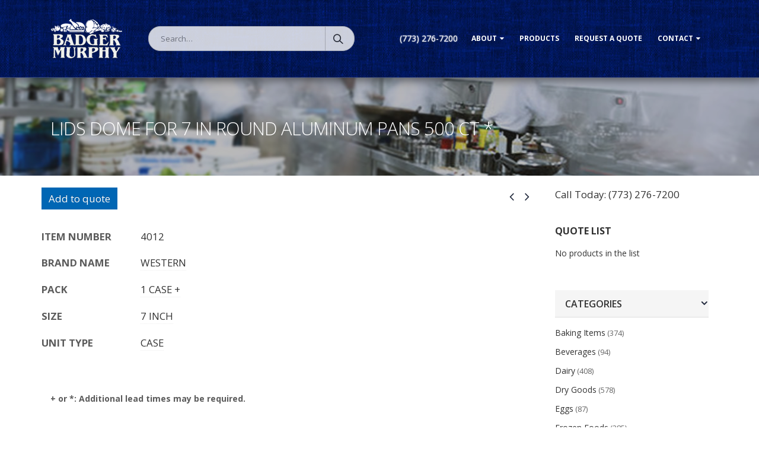

--- FILE ---
content_type: text/html; charset=UTF-8
request_url: http://www.badgermurphy.com/product/lids-dome-for-7-in-round-aluminum-pans-500-ct/
body_size: 46152
content:

<!DOCTYPE html>
<html lang="en-US">
<head>
    <meta charset="utf-8">
    <!--[if IE]><meta http-equiv='X-UA-Compatible' content='IE=edge,chrome=1'><![endif]-->
    <meta name="viewport" content="width=device-width, initial-scale=1.0, minimum-scale=1.0">
    <link rel="profile" href="http://gmpg.org/xfn/11" />
    <link rel="pingback" href="http://www.badgermurphy.com/xmlrpc.php" />

        <link rel="shortcut icon" href="" type="image/x-icon" />
    <link rel="apple-touch-icon" href="">
    <link rel="apple-touch-icon" sizes="120x120" href="">
    <link rel="apple-touch-icon" sizes="76x76" href="">
    <link rel="apple-touch-icon" sizes="152x152" href="">

<title>LIDS DOME FOR 7 IN ROUND ALUMINUM PANS 500 CT * &#8211; Badger Murphy</title>
<style rel="stylesheet" property="stylesheet" type="text/css">.ms-loading-container .ms-loading, .ms-slide .ms-slide-loading { background-image: none !important; background-color: transparent !important; box-shadow: none !important; } #header .logo { max-width: 170px; } @media (min-width: 1170px) { #header .logo { max-width: 250px; } } @media (max-width: 991px) { #header .logo { max-width: 110px; } } @media (max-width: 767px) { #header .logo { max-width: 110px; } } #header.sticky-header .logo { width: 100px; }</style><link rel='dns-prefetch' href='//cdn.jsdelivr.net' />
<link rel='dns-prefetch' href='//www.google.com' />
<link rel='dns-prefetch' href='//unpkg.com' />
<link rel='dns-prefetch' href='//fonts.googleapis.com' />
<link rel='dns-prefetch' href='//s.w.org' />
<link rel="alternate" type="application/rss+xml" title="Badger Murphy &raquo; Feed" href="http://www.badgermurphy.com/feed/" />
<link rel="alternate" type="application/rss+xml" title="Badger Murphy &raquo; Comments Feed" href="http://www.badgermurphy.com/comments/feed/" />
<link rel="alternate" type="application/rss+xml" title="Badger Murphy &raquo; LIDS DOME FOR 7 IN ROUND ALUMINUM PANS 500 CT * Comments Feed" href="http://www.badgermurphy.com/product/lids-dome-for-7-in-round-aluminum-pans-500-ct/feed/" />
		<script type="text/javascript">
			window._wpemojiSettings = {"baseUrl":"https:\/\/s.w.org\/images\/core\/emoji\/11\/72x72\/","ext":".png","svgUrl":"https:\/\/s.w.org\/images\/core\/emoji\/11\/svg\/","svgExt":".svg","source":{"concatemoji":"http:\/\/www.badgermurphy.com\/wp-includes\/js\/wp-emoji-release.min.js?ver=4.9.26"}};
			!function(e,a,t){var n,r,o,i=a.createElement("canvas"),p=i.getContext&&i.getContext("2d");function s(e,t){var a=String.fromCharCode;p.clearRect(0,0,i.width,i.height),p.fillText(a.apply(this,e),0,0);e=i.toDataURL();return p.clearRect(0,0,i.width,i.height),p.fillText(a.apply(this,t),0,0),e===i.toDataURL()}function c(e){var t=a.createElement("script");t.src=e,t.defer=t.type="text/javascript",a.getElementsByTagName("head")[0].appendChild(t)}for(o=Array("flag","emoji"),t.supports={everything:!0,everythingExceptFlag:!0},r=0;r<o.length;r++)t.supports[o[r]]=function(e){if(!p||!p.fillText)return!1;switch(p.textBaseline="top",p.font="600 32px Arial",e){case"flag":return s([55356,56826,55356,56819],[55356,56826,8203,55356,56819])?!1:!s([55356,57332,56128,56423,56128,56418,56128,56421,56128,56430,56128,56423,56128,56447],[55356,57332,8203,56128,56423,8203,56128,56418,8203,56128,56421,8203,56128,56430,8203,56128,56423,8203,56128,56447]);case"emoji":return!s([55358,56760,9792,65039],[55358,56760,8203,9792,65039])}return!1}(o[r]),t.supports.everything=t.supports.everything&&t.supports[o[r]],"flag"!==o[r]&&(t.supports.everythingExceptFlag=t.supports.everythingExceptFlag&&t.supports[o[r]]);t.supports.everythingExceptFlag=t.supports.everythingExceptFlag&&!t.supports.flag,t.DOMReady=!1,t.readyCallback=function(){t.DOMReady=!0},t.supports.everything||(n=function(){t.readyCallback()},a.addEventListener?(a.addEventListener("DOMContentLoaded",n,!1),e.addEventListener("load",n,!1)):(e.attachEvent("onload",n),a.attachEvent("onreadystatechange",function(){"complete"===a.readyState&&t.readyCallback()})),(n=t.source||{}).concatemoji?c(n.concatemoji):n.wpemoji&&n.twemoji&&(c(n.twemoji),c(n.wpemoji)))}(window,document,window._wpemojiSettings);
		</script>
		<style type="text/css">
img.wp-smiley,
img.emoji {
	display: inline !important;
	border: none !important;
	box-shadow: none !important;
	height: 1em !important;
	width: 1em !important;
	margin: 0 .07em !important;
	vertical-align: -0.1em !important;
	background: none !important;
	padding: 0 !important;
}
</style>
<link rel='stylesheet' id='contact-form-7-css'  href='http://www.badgermurphy.com/wp-content/plugins/contact-form-7/includes/css/styles.css?ver=5.1.1' type='text/css' media='all' />
<style id='woocommerce-inline-inline-css' type='text/css'>
.woocommerce form .form-row .required { visibility: visible; }
</style>
<link rel='stylesheet' id='parent-style-css'  href='http://www.badgermurphy.com/wp-content/themes/porto/style.css?ver=4.9.26' type='text/css' media='all' />
<link rel='stylesheet' id='child-style-css'  href='http://www.badgermurphy.com/wp-content/themes/porto-child/style.css?ver=1.0.0' type='text/css' media='all' />
<link rel='stylesheet' id='wa_wcc_mtree_css_file-css'  href='http://www.badgermurphy.com/wp-content/plugins/woocommerce-product-category-selection-widget/assets/css/mtree.css?ver=4.9.26' type='text/css' media='all' />
<link rel='stylesheet' id='wc_acf_af-css'  href='http://www.badgermurphy.com/wp-content/plugins/acf-woocommerce-account-fields/css/admin-style.css?ver=4.9.26' type='text/css' media='all' />
<link rel='stylesheet' id='yith_ywraq_frontend-css'  href='http://www.badgermurphy.com/wp-content/plugins/yith-woocommerce-request-a-quote-premium/assets/css/ywraq-frontend.css?ver=4.9.26' type='text/css' media='all' />
<style id='yith_ywraq_frontend-inline-css' type='text/css'>
.woocommerce .add-request-quote-button.button, .woocommerce .add-request-quote-button-addons.button{
    background-color: #0066b4;
    color: #fff;
}
.woocommerce .add-request-quote-button.button:hover,  .woocommerce .add-request-quote-button-addons.button:hover{
    background-color: #044a80;
    color: #fff;
}
.woocommerce a.add-request-quote-button{
    color: #fff;
}

.woocommerce a.add-request-quote-button:hover{
    color: #fff;
}

.cart button.single_add_to_cart_button{
	                 display:none!important;
	                }
</style>
<link rel='stylesheet' id='bsf-Defaults-css'  href='http://www.badgermurphy.com/wp-content/uploads/smile_fonts/Defaults/Defaults.css?ver=4.9.26' type='text/css' media='all' />
<link rel='stylesheet' id='js_composer_front-css'  href='http://www.badgermurphy.com/wp-content/plugins/js_composer/assets/css/js_composer.min.css?ver=5.4.5' type='text/css' media='all' />
<link rel='stylesheet' id='ultimate-style-min-css'  href='http://www.badgermurphy.com/wp-content/plugins/Ultimate_VC_Addons/assets/min-css/ultimate.min.css?ver=3.16.7' type='text/css' media='all' />
<link rel='stylesheet' id='porto-bootstrap-css'  href='http://www.badgermurphy.com/wp-content/themes/porto/css/bootstrap_1.css?ver=4.9.26' type='text/css' media='all' />
<link rel='stylesheet' id='porto-plugins-css'  href='http://www.badgermurphy.com/wp-content/themes/porto/css/plugins.css?ver=4.9.26' type='text/css' media='all' />
<link rel='stylesheet' id='porto-google-fonts-css'  href='//fonts.googleapis.com/css?family=Open+Sans%3A200%2C300%2C400%2C700%2C800%2C600%7CShadows+Into+Light%3A200%2C300%2C400%2C700%2C800%2C600%7C&#038;subset=cyrillic%2Ccyrillic-ext%2Cgreek%2Cgreek-ext%2Ckhmer%2Clatin%2Clatin-ext%2Cvietnamese&#038;ver=4.9.26' type='text/css' media='all' />
<link rel='stylesheet' id='porto-theme-css'  href='http://www.badgermurphy.com/wp-content/themes/porto/css/theme.css?ver=4.9.26' type='text/css' media='all' />
<link rel='stylesheet' id='porto-theme-shop-css'  href='http://www.badgermurphy.com/wp-content/themes/porto/css/theme_shop.css?ver=4.9.26' type='text/css' media='all' />
<link rel='stylesheet' id='porto-dynamic-style-css'  href='http://www.badgermurphy.com/wp-content/themes/porto/css/dynamic_style_1.css?ver=4.9.26' type='text/css' media='all' />
<link rel='stylesheet' id='porto-skin-css'  href='http://www.badgermurphy.com/wp-content/themes/porto/css/skin_1.css?ver=4.9.26' type='text/css' media='all' />
<link rel='stylesheet' id='porto-style-css'  href='http://www.badgermurphy.com/wp-content/themes/porto/style.css?ver=4.9.26' type='text/css' media='all' />
<!--[if lt IE 10]>
<link rel='stylesheet' id='porto-ie-css'  href='http://www.badgermurphy.com/wp-content/themes/porto/css/ie.css?ver=4.9.26' type='text/css' media='all' />
<![endif]-->
<script type="text/template" id="tmpl-variation-template">
	<div class="woocommerce-variation-description">{{{ data.variation.variation_description }}}</div>
	<div class="woocommerce-variation-price">{{{ data.variation.price_html }}}</div>
	<div class="woocommerce-variation-availability">{{{ data.variation.availability_html }}}</div>
</script>
<script type="text/template" id="tmpl-unavailable-variation-template">
	<p>Sorry, this product is unavailable. Please choose a different combination.</p>
</script>
<script type='text/javascript'>
/* <![CDATA[ */
var ajax_object = {"ajax_url":"http:\/\/www.badgermurphy.com\/wp-admin\/admin-ajax.php"};
/* ]]> */
</script>
<script type='text/javascript' src='http://www.badgermurphy.com/wp-includes/js/jquery/jquery.js?ver=1.12.4'></script>
<script type='text/javascript' src='http://www.badgermurphy.com/wp-includes/js/jquery/jquery-migrate.min.js?ver=1.4.1'></script>
<script type='text/javascript'>
/* <![CDATA[ */
var wc_add_to_cart_params = {"ajax_url":"\/wp-admin\/admin-ajax.php","wc_ajax_url":"\/?wc-ajax=%%endpoint%%","i18n_view_cart":"View cart","cart_url":"http:\/\/www.badgermurphy.com\/cart\/","is_cart":"","cart_redirect_after_add":"no"};
/* ]]> */
</script>
<script type='text/javascript' src='http://www.badgermurphy.com/wp-content/plugins/woocommerce/assets/js/frontend/add-to-cart.min.js?ver=3.4.8'></script>
<script type='text/javascript' src='http://www.badgermurphy.com/wp-content/plugins/js_composer/assets/js/vendors/woocommerce-add-to-cart.js?ver=5.4.5'></script>
<script type='text/javascript' src='http://www.badgermurphy.com/wp-content/themes/porto-child/script.js?ver=4.9.26'></script>
<script type='text/javascript' src='https://unpkg.com/ionicons@7.1.0/dist/ionicons/ionicons.js?ver=4.9.26'></script>
<script type='text/javascript' src='http://www.badgermurphy.com/wp-includes/js/jquery/ui/core.min.js?ver=1.11.4'></script>
<script type='text/javascript' src='http://www.badgermurphy.com/wp-content/plugins/Ultimate_VC_Addons/assets/min-js/ultimate.min.js?ver=3.16.7'></script>
<script type='text/javascript' src='http://www.badgermurphy.com/wp-content/themes/porto/js/popper.min.js?ver=4.2'></script>
<script type='text/javascript' src='http://www.badgermurphy.com/wp-content/themes/porto/js/bootstrap.min.js?ver=4.2'></script>
<script type='text/javascript' src='http://www.badgermurphy.com/wp-content/themes/porto/js/plugins.min.js?ver=4.2'></script>
<link rel='https://api.w.org/' href='http://www.badgermurphy.com/wp-json/' />
<link rel="EditURI" type="application/rsd+xml" title="RSD" href="http://www.badgermurphy.com/xmlrpc.php?rsd" />
<link rel="wlwmanifest" type="application/wlwmanifest+xml" href="http://www.badgermurphy.com/wp-includes/wlwmanifest.xml" /> 
<meta name="generator" content="WordPress 4.9.26" />
<meta name="generator" content="WooCommerce 3.4.8" />
<link rel="canonical" href="http://www.badgermurphy.com/product/lids-dome-for-7-in-round-aluminum-pans-500-ct/" />
<link rel='shortlink' href='http://www.badgermurphy.com/?p=25539' />
<link rel="alternate" type="application/json+oembed" href="http://www.badgermurphy.com/wp-json/oembed/1.0/embed?url=http%3A%2F%2Fwww.badgermurphy.com%2Fproduct%2Flids-dome-for-7-in-round-aluminum-pans-500-ct%2F" />
<link rel="alternate" type="text/xml+oembed" href="http://www.badgermurphy.com/wp-json/oembed/1.0/embed?url=http%3A%2F%2Fwww.badgermurphy.com%2Fproduct%2Flids-dome-for-7-in-round-aluminum-pans-500-ct%2F&#038;format=xml" />
	<noscript><style>.woocommerce-product-gallery{ opacity: 1 !important; }</style></noscript>
	<meta name="generator" content="Powered by WPBakery Page Builder - drag and drop page builder for WordPress."/>
<!--[if lte IE 9]><link rel="stylesheet" type="text/css" href="http://www.badgermurphy.com/wp-content/plugins/js_composer/assets/css/vc_lte_ie9.min.css" media="screen"><![endif]--><noscript><style type="text/css"> .wpb_animate_when_almost_visible { opacity: 1; }</style></noscript>
<link rel="stylesheet" href="https://cdnjs.cloudflare.com/ajax/libs/simple-line-icons/2.4.1/css/simple-line-icons.css">

    <script type="text/javascript">
        
                    
                    </script>
</head>
<body class="product-template-default single single-product postid-25539 full blog-1  woocommerce woocommerce-page woocommerce-no-js wpb-js-composer js-comp-ver-5.4.5 vc_responsive bg-products not-home">
    
    <div class="page-wrapper"><!-- page wrapper -->

        
                    <div class="header-wrapper clearfix"><!-- header wrapper -->
                                
                    <header id="header" class="header-5 search-sm">
    
    <div class="header-main">
        <div class="container">
            <div class="header-left">
                <div class="logo">    <a href="http://www.badgermurphy.com/" title="Badger Murphy - " rel="home">
                <img class="img-responsive standard-logo" src="//www.badgermurphy.com/wp-content/uploads/2017/04/badger_logo70.png" alt="Badger Murphy" /><img class="img-responsive retina-logo" src="//www.badgermurphy.com/wp-content/uploads/2017/04/badger_logo70.png" alt="Badger Murphy" style="display:none;" />            </a>
    </div>            </div>
            <div class="header-center">
                    <div class="searchform-popup">
        <a class="search-toggle"><i class="fa fa-search"></i></a>
            <form action="http://www.badgermurphy.com/" method="get"
        class="searchform ">
        <fieldset>
            <span class="text"><input name="s" id="s" type="text" value="" placeholder="Search&hellip;" autocomplete="off" /></span>
                            <input type="hidden" name="post_type" value="product"/>
                            <span class="button-wrap"><button class="btn btn-special" title="Search" type="submit"><i class="fa fa-search"></i></button></span>
        </fieldset>
    </form>
        </div>
                    <a class="mobile-toggle"><i class="fa fa-reorder"></i></a>
            </div>
            <div class="header-right">
                                <div class="">
                    <div class="header-contact"><span class="menu-phone">(773) 276-7200</span></div>                    <div id="main-menu">
                        <ul id="menu-main" class="main-menu mega-menu show-arrow effect-down subeffect-fadein-left"><li id="nav-menu-item-15" class="menu-item menu-item-type-post_type menu-item-object-page menu-item-has-children  has-sub narrow "><a href="http://www.badgermurphy.com/company/" class="">About</a>
<div class="popup"><div class="inner" style=""><ul class="sub-menu">
	<li id="nav-menu-item-5217" class="menu-item menu-item-type-post_type menu-item-object-page " data-cols="1"><a href="http://www.badgermurphy.com/company/" class="">Company</a></li>
	<li id="nav-menu-item-16" class="menu-item menu-item-type-post_type menu-item-object-page " data-cols="1"><a href="http://www.badgermurphy.com/history/" class="">History</a></li>
</ul></div></div>
</li>
<li id="nav-menu-item-9" class="menu-item menu-item-type-post_type menu-item-object-page current_page_parent  narrow "><a href="http://www.badgermurphy.com/products/" class="">Products</a></li>
<li id="nav-menu-item-2871" class="menu-item menu-item-type-post_type menu-item-object-page  narrow "><a href="http://www.badgermurphy.com/request-quote/" class="">Request a Quote</a></li>
<li id="nav-menu-item-35" class="menu-item menu-item-type-post_type menu-item-object-page menu-item-has-children  has-sub narrow "><a href="http://www.badgermurphy.com/contact/" class="">Contact</a>
<div class="popup"><div class="inner" style=""><ul class="sub-menu">
	<li id="nav-menu-item-41" class="menu-item menu-item-type-post_type menu-item-object-page " data-cols="1"><a href="http://www.badgermurphy.com/job-application/" class="">Job Application</a></li>
	<li id="nav-menu-item-5218" class="menu-item menu-item-type-post_type menu-item-object-page " data-cols="1"><a href="http://www.badgermurphy.com/contact/" class="">Contact Form</a></li>
</ul></div></div>
</li>
</ul>                    </div>
                                    </div>

                
            </div>
        </div>
        
<div id="nav-panel" class="">
    <div class="container">
        <div class="mobile-nav-wrap">
            <div class="menu-wrap"><ul id="menu-main-1" class="mobile-menu accordion-menu"><li id="accordion-menu-item-15" class="menu-item menu-item-type-post_type menu-item-object-page menu-item-has-children  has-sub"><a href="http://www.badgermurphy.com/company/" rel="nofollow" class="">About</a>
<span class="arrow"></span><ul class="sub-menu">
	<li id="accordion-menu-item-5217" class="menu-item menu-item-type-post_type menu-item-object-page "><a href="http://www.badgermurphy.com/company/" rel="nofollow" class="">Company</a></li>
	<li id="accordion-menu-item-16" class="menu-item menu-item-type-post_type menu-item-object-page "><a href="http://www.badgermurphy.com/history/" rel="nofollow" class="">History</a></li>
</ul>
</li>
<li id="accordion-menu-item-9" class="menu-item menu-item-type-post_type menu-item-object-page current_page_parent "><a href="http://www.badgermurphy.com/products/" rel="nofollow" class="">Products</a></li>
<li id="accordion-menu-item-2871" class="menu-item menu-item-type-post_type menu-item-object-page "><a href="http://www.badgermurphy.com/request-quote/" rel="nofollow" class="">Request a Quote</a></li>
<li id="accordion-menu-item-35" class="menu-item menu-item-type-post_type menu-item-object-page menu-item-has-children  has-sub"><a href="http://www.badgermurphy.com/contact/" rel="nofollow" class="">Contact</a>
<span class="arrow"></span><ul class="sub-menu">
	<li id="accordion-menu-item-41" class="menu-item menu-item-type-post_type menu-item-object-page "><a href="http://www.badgermurphy.com/job-application/" rel="nofollow" class="">Job Application</a></li>
	<li id="accordion-menu-item-5218" class="menu-item menu-item-type-post_type menu-item-object-page "><a href="http://www.badgermurphy.com/contact/" rel="nofollow" class="">Contact Form</a></li>
</ul>
</li>
</ul></div>        </div>
    </div>
</div>
    </div>
</header>
                            </div><!-- end header wrapper -->
        
        
                <section class="page-top page-header-1">
        <div class="container">
    <div class="row">
        <div class="col-lg-12">
                            <div class="breadcrumbs-wrap">
                    <ul class="breadcrumb"><li class="home"itemscope itemtype="http://schema.org/BreadcrumbList"><a itemprop="url" href="http://www.badgermurphy.com" title="Go to Home Page"><span itemprop="title">Home</span></a><i class="delimiter"></i></li><li itemscope itemtype="http://schema.org/BreadcrumbList"><a itemprop="url" href="http://www.badgermurphy.com/products/"><span itemprop="title">Products</span></a><i class="delimiter"></i></li><li><span itemscope itemtype="http://schema.org/BreadcrumbList"><a itemprop="url" href="http://www.badgermurphy.com/product-category/paper-chemicals-equip/" ><span itemprop="title">Paper, Chemicals, Equip</span></a></span>, <span itemscope itemtype="http://schema.org/BreadcrumbList"><a itemprop="url" href="http://www.badgermurphy.com/product-category/paper-chemicals-equip/containers-lids/" ><span itemprop="title">Containers &amp; Lids</span></a></span><i class="delimiter"></i></li><li>LIDS DOME FOR 7 IN ROUND ALUMINUM PANS 500 CT *</li></ul>                </div>
                        <div class="">
                <h1 class="page-title">LIDS DOME FOR 7 IN ROUND ALUMINUM PANS 500 CT *</h1>
                            </div>
                    </div>
    </div>
</div>    </section>
    
        <div id="main" class="column2 column2-right-sidebar boxed"><!-- main -->

            
                        <div class="container">
                            
            
            <div class="row main-content-wrap">

            <!-- main content -->
            <div class="main-content col-lg-9">

                            
	<div id="primary" class="content-area"><main id="main" class="site-main" role="main">
		
			





<div itemscope itemtype="http://schema.org/Product" id="product-25539" class="post-25539 product type-product status-publish product_cat-containers-lids first instock shipping-taxable product-type-simple">



    <div class="product-summary-wrap">

        <div class="row">

            

                
                

            



            <div class=" summary entry-summary">

                
<h2 itemprop="name" class="product_title entry-title show-product-nav" >
    
    LIDS DOME FOR 7 IN ROUND ALUMINUM PANS 500 CT *
    
</h2><div class="product-nav">        <div class="product-next">
            <a href="http://www.badgermurphy.com/product/lids-board-for-7-in-round-aluminum-pans-500-ct/" title="">
                <span class="product-link"></span>
                <span class="product-popup">
                    <span class="featured-box">
                        <span class="box-content">
                            <span class="product-image">
                                <span class="inner">
                                    <img src="http://www.badgermurphy.com/wp-content/plugins/woocommerce/assets/images/placeholder.png" alt="Placeholder" width="600" height="600" />                                </span>
                            </span>
                            <span class="product-details">
                                <span class="product-title">LIDS BOARD FOR  7 IN  ROUND ALUMINUM PANS 500 CT +</span>
                            </span>
                        </span>
                    </span>
                </span>
            </a>
        </div>
                <div class="product-prev">
            <a href="http://www.badgermurphy.com/product/container-foam-hinged-dinner-3-compartment-9-in-200-ct/" title="">
                <span class="product-link"></span>
                <span class="product-popup">
                    <span class="featured-box">
                        <span class="box-content">
                            <span class="product-image">
                                <span class="inner">
                                    <img src="http://www.badgermurphy.com/wp-content/plugins/woocommerce/assets/images/placeholder.png" alt="Placeholder" width="600" height="600" />                                </span>
                            </span>
                            <span class="product-details">
                                <span class="product-title">CONTAINER FOAM HINGED DINNER 3 COMPARTMENT 9 IN 200 CT</span>
                            </span>
                        </span>
                    </span>
                </span>
            </a>
        </div>
        </div><div class="product_meta">

	
	
	<span class="posted_in">Category: <a href="http://www.badgermurphy.com/product-category/paper-chemicals-equip/containers-lids/" rel="tag">Containers &amp; Lids</a></span>
    
	
</div>
<div class="yith-ywraq-add-to-quote add-to-quote-25539" >
        <div class="yith-ywraq-add-button show" style="display:block" data-product_id="25539" >
        
<a href="#" class="add-request-quote-button button" data-product_id="25539" data-wp_nonce="2fe42e36fb">
    Add to quote</a>
    </div>
    <div class="yith_ywraq_add_item_response-25539 yith_ywraq_add_item_response_message hide hide-when-removed" data-product_id="25539" style="display:none">Product already in quote list</div>
    <div class="yith_ywraq_add_item_browse-list-25539 yith_ywraq_add_item_browse_message  hide hide-when-removed" style="display:none" data-product_id="25539" ><a href="http://www.badgermurphy.com/request-quote/">View quote list</a></div>
    <div class="yith_ywraq_add_item_product-response-25539 yith_ywraq_add_item_product_message hide hide-when-removed" style="display:'none'" data-product_id="25539" ></div>
</div>

<div class="clear"></div>


    

    <div class="product-fieldset">

    <p><span class="field-label">Item Number</span><span class="field-info">4012</span></p>

    <p><span class="field-label">Brand Name</span><span class="product-list-field">WESTERN</span></p>

    <p><span class="field-label">Pack</span><span class="product-list-field">1 CASE +</span></p>

    <p><span class="field-label">Size</span><span class="product-list-field">7 INCH</span></p>

    <p><span class="field-label">Unit Type</span><span class="product-list-field">CASE</span></p>

    </div>

    
            </div>

        </div>

    </div><!-- .summary -->



	


	<meta itemprop="url" content="http://www.badgermurphy.com/product/lids-dome-for-7-in-round-aluminum-pans-500-ct/" />



</div><!-- #product-25539 -->








		
	</main></div>
	

</div><!-- end main content -->

    <div class="col-lg-3 sidebar right-sidebar mobile-hide-sidebar"><!-- main sidebar -->
                <div class="sidebar-content">
                        <aside id="text-2" class="widget widget_text">			<div class="textwidget"><p class="sidebar-phone">Call Today: (773) 276-7200</p></div>
		</aside><aside id="yith_ywraq_request_quote_list-2" class="widget woocommerce widget_ywraq_list_quote"><h3 class="widget-title">Quote List</h3><div class="yith-ywraq-list-widget-wrapper" data-instance="title=Quote+List&show_thumbnail=0&show_price=0&show_quantity=0&show_variations=0&widget_type=large">
	<div class="yith-ywraq-list-wrapper">
		
					<p>No products in the list</p>
			</div>


</div></aside><aside id="woocommerce_product_categories-2" class="widget woocommerce widget_product_categories"><h3 class="widget-title">Categories</h3><ul class="product-categories"><li class="cat-item cat-item-7"><a href="http://www.badgermurphy.com/product-category/baking-items/">Baking Items</a> <span class="count">(374)</span></li>
<li class="cat-item cat-item-99"><a href="http://www.badgermurphy.com/product-category/beverages/">Beverages</a> <span class="count">(94)</span></li>
<li class="cat-item cat-item-96"><a href="http://www.badgermurphy.com/product-category/dairy/">Dairy</a> <span class="count">(408)</span></li>
<li class="cat-item cat-item-124"><a href="http://www.badgermurphy.com/product-category/dry-goods/">Dry Goods</a> <span class="count">(578)</span></li>
<li class="cat-item cat-item-97"><a href="http://www.badgermurphy.com/product-category/eggs/">Eggs</a> <span class="count">(87)</span></li>
<li class="cat-item cat-item-98"><a href="http://www.badgermurphy.com/product-category/frozen-foods/">Frozen Foods</a> <span class="count">(285)</span></li>
<li class="cat-item cat-item-125"><a href="http://www.badgermurphy.com/product-category/fruit-veg-fresh-froz-canned-dry/">Fruit and Veg-Fresh, Froz, Canned, Dry</a> <span class="count">(264)</span></li>
<li class="cat-item cat-item-95"><a href="http://www.badgermurphy.com/product-category/meats-poultry-fish/">Meats, poultry, fish</a> <span class="count">(233)</span></li>
<li class="cat-item cat-item-126"><a href="http://www.badgermurphy.com/product-category/oils-marg/">Oils and Marg</a> <span class="count">(60)</span></li>
<li class="cat-item cat-item-127 cat-parent current-cat-parent"><a href="http://www.badgermurphy.com/product-category/paper-chemicals-equip/">Paper, Chemicals, Equip</a> <span class="count">(287)</span><ul class='children'>
<li class="cat-item cat-item-63"><a href="http://www.badgermurphy.com/product-category/paper-chemicals-equip/bags-paper-plastic/">Bags - Paper &amp; Plastic</a> <span class="count">(27)</span></li>
<li class="cat-item cat-item-123"><a href="http://www.badgermurphy.com/product-category/paper-chemicals-equip/can-liners/">Can Liners</a> <span class="count">(6)</span></li>
<li class="cat-item cat-item-61 current-cat"><a href="http://www.badgermurphy.com/product-category/paper-chemicals-equip/containers-lids/">Containers &amp; Lids</a> <span class="count">(27)</span></li>
<li class="cat-item cat-item-60"><a href="http://www.badgermurphy.com/product-category/paper-chemicals-equip/cups-lids/">Cups &amp; Lids</a> <span class="count">(37)</span></li>
<li class="cat-item cat-item-65"><a href="http://www.badgermurphy.com/product-category/paper-chemicals-equip/cutlery/">Cutlery</a> <span class="count">(14)</span></li>
<li class="cat-item cat-item-122"><a href="http://www.badgermurphy.com/product-category/paper-chemicals-equip/film-foil-foodservice/">Film &amp; Foil - Foodservice</a> <span class="count">(9)</span></li>
<li class="cat-item cat-item-62"><a href="http://www.badgermurphy.com/product-category/paper-chemicals-equip/napkins-towels/">Napkins &amp; Towels</a> <span class="count">(8)</span></li>
<li class="cat-item cat-item-64"><a href="http://www.badgermurphy.com/product-category/paper-chemicals-equip/paperfoilplastic-misc-not-taxable/">Paper/Foil/Plastic - Misc - Not Taxable</a> <span class="count">(47)</span></li>
<li class="cat-item cat-item-66"><a href="http://www.badgermurphy.com/product-category/paper-chemicals-equip/plates-paper-foam-plastic/">Plates - Paper Foam Plastic</a> <span class="count">(4)</span></li>
<li class="cat-item cat-item-121"><a href="http://www.badgermurphy.com/product-category/paper-chemicals-equip/restaurant-supplies-equipment/">Restaurant Supplies &amp; Equipment</a> <span class="count">(27)</span></li>
<li class="cat-item cat-item-58"><a href="http://www.badgermurphy.com/product-category/paper-chemicals-equip/t-m-s-cleanerschemicals/">T M S Cleaners+Chemicals</a> <span class="count">(42)</span></li>
<li class="cat-item cat-item-59"><a href="http://www.badgermurphy.com/product-category/paper-chemicals-equip/taxable-paperfoilplastic/">Taxable - Paper/Foil/Plastic</a> <span class="count">(39)</span></li>
</ul>
</li>
<li class="cat-item cat-item-128"><a href="http://www.badgermurphy.com/product-category/refrigerated-items/">Refrigerated Items</a> <span class="count">(102)</span></li>
</ul></aside><aside id="custom_html-4" class="widget_text widget widget_custom_html"><div class="textwidget custom-html-widget"><div id="sidebar-disclaimers-wrapper">
<div id="product-disclaimers">
<div class="product-lead-disclaimer">+ or *: Additional lead times may be required.</div>
</div>
</div></div></aside>        </div>
            </div><!-- end main sidebar -->

    </div>
    </div>


        
        
                                                <div class="container sidebar content-bottom-wrapper">
                
                <div class="row">

                                                                            <div class="col-md-12">
                                    <aside id="custom_html-2" class="widget_text widget widget_custom_html"><div class="textwidget custom-html-widget"><p>&nbsp;</p>
<p>&nbsp;</p>
<p>&nbsp;</p>
</div></aside>                                </div>
                            
                    </div>
                </div>
            
            </div><!-- end main -->

            
            <div class="footer-wrapper ">

                
                    
<div id="footer" class="footer-1">
    
        <div class="footer-bottom">
        <div class="container">
                        <div class="footer-left">
                                Badger Murphy, Inc. 652 N. Western Ave - PO Box 12440- Chicago, IL 60612 - (773) 276-7200
<br />
© Copyright 2025. All Rights Reserved.            </div>
            
            
                            <div class="footer-right"><aside id="custom_html-3" class="widget_text widget widget_custom_html"><div class="textwidget custom-html-widget"><a style="opacity:0.3; font-size:smaller" href="http://www.avenuewebmedia.com">Website by AWM</a></div></aside></div>
                    </div>
    </div>
    </div>
                
            </div>

        
    </div><!-- end wrapper -->
    
<div class="sidebar-overlay"></div>
<div class="mobile-sidebar">
    <div class="sidebar-toggle"><i class="fa"></i></div>
    <div class="sidebar-content">
        <aside id="text-2" class="widget widget_text">			<div class="textwidget"><p class="sidebar-phone">Call Today: (773) 276-7200</p></div>
		</aside><aside id="yith_ywraq_request_quote_list-2" class="widget woocommerce widget_ywraq_list_quote"><h3 class="widget-title">Quote List</h3><div class="yith-ywraq-list-widget-wrapper" data-instance="title=Quote+List&show_thumbnail=0&show_price=0&show_quantity=0&show_variations=0&widget_type=large">
	<div class="yith-ywraq-list-wrapper">
		
					<p>No products in the list</p>
			</div>


</div></aside><aside id="woocommerce_product_categories-2" class="widget woocommerce widget_product_categories"><h3 class="widget-title">Categories</h3><ul class="product-categories"><li class="cat-item cat-item-7"><a href="http://www.badgermurphy.com/product-category/baking-items/">Baking Items</a> <span class="count">(374)</span></li>
<li class="cat-item cat-item-99"><a href="http://www.badgermurphy.com/product-category/beverages/">Beverages</a> <span class="count">(94)</span></li>
<li class="cat-item cat-item-96"><a href="http://www.badgermurphy.com/product-category/dairy/">Dairy</a> <span class="count">(408)</span></li>
<li class="cat-item cat-item-124"><a href="http://www.badgermurphy.com/product-category/dry-goods/">Dry Goods</a> <span class="count">(578)</span></li>
<li class="cat-item cat-item-97"><a href="http://www.badgermurphy.com/product-category/eggs/">Eggs</a> <span class="count">(87)</span></li>
<li class="cat-item cat-item-98"><a href="http://www.badgermurphy.com/product-category/frozen-foods/">Frozen Foods</a> <span class="count">(285)</span></li>
<li class="cat-item cat-item-125"><a href="http://www.badgermurphy.com/product-category/fruit-veg-fresh-froz-canned-dry/">Fruit and Veg-Fresh, Froz, Canned, Dry</a> <span class="count">(264)</span></li>
<li class="cat-item cat-item-95"><a href="http://www.badgermurphy.com/product-category/meats-poultry-fish/">Meats, poultry, fish</a> <span class="count">(233)</span></li>
<li class="cat-item cat-item-126"><a href="http://www.badgermurphy.com/product-category/oils-marg/">Oils and Marg</a> <span class="count">(60)</span></li>
<li class="cat-item cat-item-127 cat-parent current-cat-parent"><a href="http://www.badgermurphy.com/product-category/paper-chemicals-equip/">Paper, Chemicals, Equip</a> <span class="count">(287)</span><ul class='children'>
<li class="cat-item cat-item-63"><a href="http://www.badgermurphy.com/product-category/paper-chemicals-equip/bags-paper-plastic/">Bags - Paper &amp; Plastic</a> <span class="count">(27)</span></li>
<li class="cat-item cat-item-123"><a href="http://www.badgermurphy.com/product-category/paper-chemicals-equip/can-liners/">Can Liners</a> <span class="count">(6)</span></li>
<li class="cat-item cat-item-61 current-cat"><a href="http://www.badgermurphy.com/product-category/paper-chemicals-equip/containers-lids/">Containers &amp; Lids</a> <span class="count">(27)</span></li>
<li class="cat-item cat-item-60"><a href="http://www.badgermurphy.com/product-category/paper-chemicals-equip/cups-lids/">Cups &amp; Lids</a> <span class="count">(37)</span></li>
<li class="cat-item cat-item-65"><a href="http://www.badgermurphy.com/product-category/paper-chemicals-equip/cutlery/">Cutlery</a> <span class="count">(14)</span></li>
<li class="cat-item cat-item-122"><a href="http://www.badgermurphy.com/product-category/paper-chemicals-equip/film-foil-foodservice/">Film &amp; Foil - Foodservice</a> <span class="count">(9)</span></li>
<li class="cat-item cat-item-62"><a href="http://www.badgermurphy.com/product-category/paper-chemicals-equip/napkins-towels/">Napkins &amp; Towels</a> <span class="count">(8)</span></li>
<li class="cat-item cat-item-64"><a href="http://www.badgermurphy.com/product-category/paper-chemicals-equip/paperfoilplastic-misc-not-taxable/">Paper/Foil/Plastic - Misc - Not Taxable</a> <span class="count">(47)</span></li>
<li class="cat-item cat-item-66"><a href="http://www.badgermurphy.com/product-category/paper-chemicals-equip/plates-paper-foam-plastic/">Plates - Paper Foam Plastic</a> <span class="count">(4)</span></li>
<li class="cat-item cat-item-121"><a href="http://www.badgermurphy.com/product-category/paper-chemicals-equip/restaurant-supplies-equipment/">Restaurant Supplies &amp; Equipment</a> <span class="count">(27)</span></li>
<li class="cat-item cat-item-58"><a href="http://www.badgermurphy.com/product-category/paper-chemicals-equip/t-m-s-cleanerschemicals/">T M S Cleaners+Chemicals</a> <span class="count">(42)</span></li>
<li class="cat-item cat-item-59"><a href="http://www.badgermurphy.com/product-category/paper-chemicals-equip/taxable-paperfoilplastic/">Taxable - Paper/Foil/Plastic</a> <span class="count">(39)</span></li>
</ul>
</li>
<li class="cat-item cat-item-128"><a href="http://www.badgermurphy.com/product-category/refrigerated-items/">Refrigerated Items</a> <span class="count">(102)</span></li>
</ul></aside><aside id="custom_html-4" class="widget_text widget widget_custom_html"><div class="textwidget custom-html-widget"><div id="sidebar-disclaimers-wrapper">
<div id="product-disclaimers">
<div class="product-lead-disclaimer">+ or *: Additional lead times may be required.</div>
</div>
</div></div></aside>    </div>
</div>

<!--[if lt IE 9]>
<script src="http://www.badgermurphy.com/wp-content/themes/porto/js/html5shiv.min.js"></script>
<script src="http://www.badgermurphy.com/wp-content/themes/porto/js/respond.min.js"></script>
<![endif]-->

<script type="application/ld+json">{"@context":"https:\/\/schema.org\/","@type":"Product","@id":"http:\/\/www.badgermurphy.com\/product\/lids-dome-for-7-in-round-aluminum-pans-500-ct\/","name":"LIDS DOME FOR 7 IN ROUND ALUMINUM PANS 500 CT *","image":"","description":"","sku":""}</script>	<script type="text/javascript">
		var c = document.body.className;
		c = c.replace(/woocommerce-no-js/, 'woocommerce-js');
		document.body.className = c;
	</script>
	<script type='text/javascript' src='https://cdn.jsdelivr.net/gh/krisnoble/Portamento/portamento.js'></script>
<script type='text/javascript'>
/* <![CDATA[ */
var wpcf7 = {"apiSettings":{"root":"http:\/\/www.badgermurphy.com\/wp-json\/contact-form-7\/v1","namespace":"contact-form-7\/v1"},"cached":"1"};
/* ]]> */
</script>
<script type='text/javascript' src='http://www.badgermurphy.com/wp-content/plugins/contact-form-7/includes/js/scripts.js?ver=5.1.1'></script>
<script type='text/javascript'>
/* <![CDATA[ */
var wc_single_product_params = {"i18n_required_rating_text":"Please select a rating","review_rating_required":"yes","flexslider":{"rtl":false,"animation":"slide","smoothHeight":true,"directionNav":false,"controlNav":"thumbnails","slideshow":false,"animationSpeed":500,"animationLoop":false,"allowOneSlide":false},"zoom_enabled":"","zoom_options":[],"photoswipe_enabled":"","photoswipe_options":{"shareEl":false,"closeOnScroll":false,"history":false,"hideAnimationDuration":0,"showAnimationDuration":0},"flexslider_enabled":""};
/* ]]> */
</script>
<script type='text/javascript' src='http://www.badgermurphy.com/wp-content/plugins/woocommerce/assets/js/frontend/single-product.min.js?ver=3.4.8'></script>
<script type='text/javascript' src='http://www.badgermurphy.com/wp-content/plugins/woocommerce/assets/js/jquery-blockui/jquery.blockUI.min.js?ver=2.70'></script>
<script type='text/javascript' src='http://www.badgermurphy.com/wp-content/plugins/woocommerce/assets/js/js-cookie/js.cookie.min.js?ver=2.1.4'></script>
<script type='text/javascript'>
/* <![CDATA[ */
var woocommerce_params = {"ajax_url":"\/wp-admin\/admin-ajax.php","wc_ajax_url":"\/?wc-ajax=%%endpoint%%"};
/* ]]> */
</script>
<script type='text/javascript' src='http://www.badgermurphy.com/wp-content/plugins/woocommerce/assets/js/frontend/woocommerce.min.js?ver=3.4.8'></script>
<script type='text/javascript'>
/* <![CDATA[ */
var wc_cart_fragments_params = {"ajax_url":"\/wp-admin\/admin-ajax.php","wc_ajax_url":"\/?wc-ajax=%%endpoint%%","cart_hash_key":"wc_cart_hash_a902f62ac2f1db5293678a6d39872728","fragment_name":"wc_fragments_a902f62ac2f1db5293678a6d39872728"};
/* ]]> */
</script>
<script type='text/javascript' src='http://www.badgermurphy.com/wp-content/plugins/woocommerce/assets/js/frontend/cart-fragments.min.js?ver=3.4.8'></script>
<script type='text/javascript' src='https://www.google.com/recaptcha/api.js?render=6LfKKYQUAAAAAJcbLgytSP4LxvGJd8k4TR36s1LW&#038;ver=3.0'></script>
<script type='text/javascript'>
/* <![CDATA[ */
var ywraq_frontend = {"ajaxurl":"\/?wc-ajax=%%endpoint%%","current_lang":"","no_product_in_list":"<p class=\"ywraq_list_empty_message\">Your list is empty, add products to the list to send a request<p><p class=\"return-to-shop\"><a class=\"button wc-backward\" href=\"\/products\/\">Return to Catalog<\/a><p>","block_loader":"http:\/\/www.badgermurphy.com\/wp-content\/plugins\/yith-woocommerce-request-a-quote-premium\/assets\/images\/ajax-loader.gif","go_to_the_list":"no","rqa_url":"http:\/\/www.badgermurphy.com\/request-quote\/","current_user_id":"","hide_price":"1","select_quantity":"Set at least the quantity for a product","i18n_choose_a_variation":"Please select some product options before adding this product to your quote list.","raq_table_refresh_check":"1","cform7_id":"13455"};
/* ]]> */
</script>
<script type='text/javascript' src='http://www.badgermurphy.com/wp-content/plugins/yith-woocommerce-request-a-quote-premium/assets/js/frontend.min.js?ver=2.1.2'></script>
<script type='text/javascript' src='http://www.badgermurphy.com/wp-includes/js/comment-reply.min.js?ver=4.9.26'></script>
<script type='text/javascript' src='http://www.badgermurphy.com/wp-includes/js/underscore.min.js?ver=1.8.3'></script>
<script type='text/javascript'>
/* <![CDATA[ */
var _wpUtilSettings = {"ajax":{"url":"\/wp-admin\/admin-ajax.php"}};
/* ]]> */
</script>
<script type='text/javascript' src='http://www.badgermurphy.com/wp-includes/js/wp-util.min.js?ver=4.9.26'></script>
<script type='text/javascript'>
/* <![CDATA[ */
var wc_add_to_cart_variation_params = {"wc_ajax_url":"\/?wc-ajax=%%endpoint%%","i18n_no_matching_variations_text":"Sorry, no products matched your selection. Please choose a different combination.","i18n_make_a_selection_text":"Please select some product options before adding this product to your cart.","i18n_unavailable_text":"Sorry, this product is unavailable. Please choose a different combination."};
/* ]]> */
</script>
<script type='text/javascript' src='http://www.badgermurphy.com/wp-content/plugins/woocommerce/assets/js/frontend/add-to-cart-variation.min.js?ver=3.4.8'></script>
<script type='text/javascript' src='http://www.badgermurphy.com/wp-content/plugins/js_composer/assets/js/dist/js_composer_front.min.js?ver=5.4.5'></script>
<script type='text/javascript'>
/* <![CDATA[ */
var js_porto_vars = {"rtl":"","ajax_url":"http:\/\/www.badgermurphy.com\/wp-admin\/admin-ajax.php","change_logo":"1","container_width":"1140","grid_gutter_width":"30","show_sticky_header":"","show_sticky_header_tablet":"1","show_sticky_header_mobile":"1","ajax_loader_url":"\/\/www.badgermurphy.com\/wp-content\/themes\/porto\/images\/ajax-loader@2x.gif","category_ajax":"","prdctfltr_ajax":"","show_minicart":"1","slider_loop":"1","slider_autoplay":"1","slider_autoheight":"1","slider_speed":"5000","slider_nav":"","slider_nav_hover":"1","slider_margin":"","slider_dots":"1","slider_animatein":"","slider_animateout":"","product_thumbs_count":"4","product_zoom":"1","product_zoom_mobile":"1","product_image_popup":"1","zoom_type":"inner","zoom_scroll":"1","zoom_lens_size":"200","zoom_lens_shape":"square","zoom_contain_lens":"1","zoom_lens_border":"1","zoom_border_color":"#888888","zoom_border":"0","screen_lg":"1170","mfp_counter":"%curr% of %total%","mfp_img_error":"<a href=\"%url%\">The image<\/a> could not be loaded.","mfp_ajax_error":"<a href=\"%url%\">The content<\/a> could not be loaded.","popup_close":"Close","popup_prev":"Previous","popup_next":"Next","request_error":"The requested content cannot be loaded.<br\/>Please try again later."};
/* ]]> */
</script>
<script type='text/javascript' src='http://www.badgermurphy.com/wp-content/themes/porto/js/theme.min.js?ver=4.2'></script>
<script type='text/javascript' src='http://www.badgermurphy.com/wp-includes/js/wp-embed.min.js?ver=4.9.26'></script>
<script type="text/javascript">
( function( grecaptcha, sitekey ) {

	var wpcf7recaptcha = {
		execute: function() {
			grecaptcha.execute(
				sitekey,
				{ action: 'homepage' }
			).then( function( token ) {
				var forms = document.getElementsByTagName( 'form' );

				for ( var i = 0; i < forms.length; i++ ) {
					var fields = forms[ i ].getElementsByTagName( 'input' );

					for ( var j = 0; j < fields.length; j++ ) {
						var field = fields[ j ];

						if ( 'g-recaptcha-response' === field.getAttribute( 'name' ) ) {
							field.setAttribute( 'value', token );
							break;
						}
					}
				}
			} );
		}
	};

	grecaptcha.ready( wpcf7recaptcha.execute );

	document.addEventListener( 'wpcf7submit', wpcf7recaptcha.execute, false );

} )( grecaptcha, '6LfKKYQUAAAAAJcbLgytSP4LxvGJd8k4TR36s1LW' );
</script>

    <script type="text/javascript">
        
                    jQuery(document).ready(function(){});
                    </script>
</body>
</html>

--- FILE ---
content_type: text/html; charset=utf-8
request_url: https://www.google.com/recaptcha/api2/anchor?ar=1&k=6LfKKYQUAAAAAJcbLgytSP4LxvGJd8k4TR36s1LW&co=aHR0cDovL3d3dy5iYWRnZXJtdXJwaHkuY29tOjgw&hl=en&v=7gg7H51Q-naNfhmCP3_R47ho&size=invisible&anchor-ms=20000&execute-ms=30000&cb=pumc0te72d1k
body_size: 47943
content:
<!DOCTYPE HTML><html dir="ltr" lang="en"><head><meta http-equiv="Content-Type" content="text/html; charset=UTF-8">
<meta http-equiv="X-UA-Compatible" content="IE=edge">
<title>reCAPTCHA</title>
<style type="text/css">
/* cyrillic-ext */
@font-face {
  font-family: 'Roboto';
  font-style: normal;
  font-weight: 400;
  font-stretch: 100%;
  src: url(//fonts.gstatic.com/s/roboto/v48/KFO7CnqEu92Fr1ME7kSn66aGLdTylUAMa3GUBHMdazTgWw.woff2) format('woff2');
  unicode-range: U+0460-052F, U+1C80-1C8A, U+20B4, U+2DE0-2DFF, U+A640-A69F, U+FE2E-FE2F;
}
/* cyrillic */
@font-face {
  font-family: 'Roboto';
  font-style: normal;
  font-weight: 400;
  font-stretch: 100%;
  src: url(//fonts.gstatic.com/s/roboto/v48/KFO7CnqEu92Fr1ME7kSn66aGLdTylUAMa3iUBHMdazTgWw.woff2) format('woff2');
  unicode-range: U+0301, U+0400-045F, U+0490-0491, U+04B0-04B1, U+2116;
}
/* greek-ext */
@font-face {
  font-family: 'Roboto';
  font-style: normal;
  font-weight: 400;
  font-stretch: 100%;
  src: url(//fonts.gstatic.com/s/roboto/v48/KFO7CnqEu92Fr1ME7kSn66aGLdTylUAMa3CUBHMdazTgWw.woff2) format('woff2');
  unicode-range: U+1F00-1FFF;
}
/* greek */
@font-face {
  font-family: 'Roboto';
  font-style: normal;
  font-weight: 400;
  font-stretch: 100%;
  src: url(//fonts.gstatic.com/s/roboto/v48/KFO7CnqEu92Fr1ME7kSn66aGLdTylUAMa3-UBHMdazTgWw.woff2) format('woff2');
  unicode-range: U+0370-0377, U+037A-037F, U+0384-038A, U+038C, U+038E-03A1, U+03A3-03FF;
}
/* math */
@font-face {
  font-family: 'Roboto';
  font-style: normal;
  font-weight: 400;
  font-stretch: 100%;
  src: url(//fonts.gstatic.com/s/roboto/v48/KFO7CnqEu92Fr1ME7kSn66aGLdTylUAMawCUBHMdazTgWw.woff2) format('woff2');
  unicode-range: U+0302-0303, U+0305, U+0307-0308, U+0310, U+0312, U+0315, U+031A, U+0326-0327, U+032C, U+032F-0330, U+0332-0333, U+0338, U+033A, U+0346, U+034D, U+0391-03A1, U+03A3-03A9, U+03B1-03C9, U+03D1, U+03D5-03D6, U+03F0-03F1, U+03F4-03F5, U+2016-2017, U+2034-2038, U+203C, U+2040, U+2043, U+2047, U+2050, U+2057, U+205F, U+2070-2071, U+2074-208E, U+2090-209C, U+20D0-20DC, U+20E1, U+20E5-20EF, U+2100-2112, U+2114-2115, U+2117-2121, U+2123-214F, U+2190, U+2192, U+2194-21AE, U+21B0-21E5, U+21F1-21F2, U+21F4-2211, U+2213-2214, U+2216-22FF, U+2308-230B, U+2310, U+2319, U+231C-2321, U+2336-237A, U+237C, U+2395, U+239B-23B7, U+23D0, U+23DC-23E1, U+2474-2475, U+25AF, U+25B3, U+25B7, U+25BD, U+25C1, U+25CA, U+25CC, U+25FB, U+266D-266F, U+27C0-27FF, U+2900-2AFF, U+2B0E-2B11, U+2B30-2B4C, U+2BFE, U+3030, U+FF5B, U+FF5D, U+1D400-1D7FF, U+1EE00-1EEFF;
}
/* symbols */
@font-face {
  font-family: 'Roboto';
  font-style: normal;
  font-weight: 400;
  font-stretch: 100%;
  src: url(//fonts.gstatic.com/s/roboto/v48/KFO7CnqEu92Fr1ME7kSn66aGLdTylUAMaxKUBHMdazTgWw.woff2) format('woff2');
  unicode-range: U+0001-000C, U+000E-001F, U+007F-009F, U+20DD-20E0, U+20E2-20E4, U+2150-218F, U+2190, U+2192, U+2194-2199, U+21AF, U+21E6-21F0, U+21F3, U+2218-2219, U+2299, U+22C4-22C6, U+2300-243F, U+2440-244A, U+2460-24FF, U+25A0-27BF, U+2800-28FF, U+2921-2922, U+2981, U+29BF, U+29EB, U+2B00-2BFF, U+4DC0-4DFF, U+FFF9-FFFB, U+10140-1018E, U+10190-1019C, U+101A0, U+101D0-101FD, U+102E0-102FB, U+10E60-10E7E, U+1D2C0-1D2D3, U+1D2E0-1D37F, U+1F000-1F0FF, U+1F100-1F1AD, U+1F1E6-1F1FF, U+1F30D-1F30F, U+1F315, U+1F31C, U+1F31E, U+1F320-1F32C, U+1F336, U+1F378, U+1F37D, U+1F382, U+1F393-1F39F, U+1F3A7-1F3A8, U+1F3AC-1F3AF, U+1F3C2, U+1F3C4-1F3C6, U+1F3CA-1F3CE, U+1F3D4-1F3E0, U+1F3ED, U+1F3F1-1F3F3, U+1F3F5-1F3F7, U+1F408, U+1F415, U+1F41F, U+1F426, U+1F43F, U+1F441-1F442, U+1F444, U+1F446-1F449, U+1F44C-1F44E, U+1F453, U+1F46A, U+1F47D, U+1F4A3, U+1F4B0, U+1F4B3, U+1F4B9, U+1F4BB, U+1F4BF, U+1F4C8-1F4CB, U+1F4D6, U+1F4DA, U+1F4DF, U+1F4E3-1F4E6, U+1F4EA-1F4ED, U+1F4F7, U+1F4F9-1F4FB, U+1F4FD-1F4FE, U+1F503, U+1F507-1F50B, U+1F50D, U+1F512-1F513, U+1F53E-1F54A, U+1F54F-1F5FA, U+1F610, U+1F650-1F67F, U+1F687, U+1F68D, U+1F691, U+1F694, U+1F698, U+1F6AD, U+1F6B2, U+1F6B9-1F6BA, U+1F6BC, U+1F6C6-1F6CF, U+1F6D3-1F6D7, U+1F6E0-1F6EA, U+1F6F0-1F6F3, U+1F6F7-1F6FC, U+1F700-1F7FF, U+1F800-1F80B, U+1F810-1F847, U+1F850-1F859, U+1F860-1F887, U+1F890-1F8AD, U+1F8B0-1F8BB, U+1F8C0-1F8C1, U+1F900-1F90B, U+1F93B, U+1F946, U+1F984, U+1F996, U+1F9E9, U+1FA00-1FA6F, U+1FA70-1FA7C, U+1FA80-1FA89, U+1FA8F-1FAC6, U+1FACE-1FADC, U+1FADF-1FAE9, U+1FAF0-1FAF8, U+1FB00-1FBFF;
}
/* vietnamese */
@font-face {
  font-family: 'Roboto';
  font-style: normal;
  font-weight: 400;
  font-stretch: 100%;
  src: url(//fonts.gstatic.com/s/roboto/v48/KFO7CnqEu92Fr1ME7kSn66aGLdTylUAMa3OUBHMdazTgWw.woff2) format('woff2');
  unicode-range: U+0102-0103, U+0110-0111, U+0128-0129, U+0168-0169, U+01A0-01A1, U+01AF-01B0, U+0300-0301, U+0303-0304, U+0308-0309, U+0323, U+0329, U+1EA0-1EF9, U+20AB;
}
/* latin-ext */
@font-face {
  font-family: 'Roboto';
  font-style: normal;
  font-weight: 400;
  font-stretch: 100%;
  src: url(//fonts.gstatic.com/s/roboto/v48/KFO7CnqEu92Fr1ME7kSn66aGLdTylUAMa3KUBHMdazTgWw.woff2) format('woff2');
  unicode-range: U+0100-02BA, U+02BD-02C5, U+02C7-02CC, U+02CE-02D7, U+02DD-02FF, U+0304, U+0308, U+0329, U+1D00-1DBF, U+1E00-1E9F, U+1EF2-1EFF, U+2020, U+20A0-20AB, U+20AD-20C0, U+2113, U+2C60-2C7F, U+A720-A7FF;
}
/* latin */
@font-face {
  font-family: 'Roboto';
  font-style: normal;
  font-weight: 400;
  font-stretch: 100%;
  src: url(//fonts.gstatic.com/s/roboto/v48/KFO7CnqEu92Fr1ME7kSn66aGLdTylUAMa3yUBHMdazQ.woff2) format('woff2');
  unicode-range: U+0000-00FF, U+0131, U+0152-0153, U+02BB-02BC, U+02C6, U+02DA, U+02DC, U+0304, U+0308, U+0329, U+2000-206F, U+20AC, U+2122, U+2191, U+2193, U+2212, U+2215, U+FEFF, U+FFFD;
}
/* cyrillic-ext */
@font-face {
  font-family: 'Roboto';
  font-style: normal;
  font-weight: 500;
  font-stretch: 100%;
  src: url(//fonts.gstatic.com/s/roboto/v48/KFO7CnqEu92Fr1ME7kSn66aGLdTylUAMa3GUBHMdazTgWw.woff2) format('woff2');
  unicode-range: U+0460-052F, U+1C80-1C8A, U+20B4, U+2DE0-2DFF, U+A640-A69F, U+FE2E-FE2F;
}
/* cyrillic */
@font-face {
  font-family: 'Roboto';
  font-style: normal;
  font-weight: 500;
  font-stretch: 100%;
  src: url(//fonts.gstatic.com/s/roboto/v48/KFO7CnqEu92Fr1ME7kSn66aGLdTylUAMa3iUBHMdazTgWw.woff2) format('woff2');
  unicode-range: U+0301, U+0400-045F, U+0490-0491, U+04B0-04B1, U+2116;
}
/* greek-ext */
@font-face {
  font-family: 'Roboto';
  font-style: normal;
  font-weight: 500;
  font-stretch: 100%;
  src: url(//fonts.gstatic.com/s/roboto/v48/KFO7CnqEu92Fr1ME7kSn66aGLdTylUAMa3CUBHMdazTgWw.woff2) format('woff2');
  unicode-range: U+1F00-1FFF;
}
/* greek */
@font-face {
  font-family: 'Roboto';
  font-style: normal;
  font-weight: 500;
  font-stretch: 100%;
  src: url(//fonts.gstatic.com/s/roboto/v48/KFO7CnqEu92Fr1ME7kSn66aGLdTylUAMa3-UBHMdazTgWw.woff2) format('woff2');
  unicode-range: U+0370-0377, U+037A-037F, U+0384-038A, U+038C, U+038E-03A1, U+03A3-03FF;
}
/* math */
@font-face {
  font-family: 'Roboto';
  font-style: normal;
  font-weight: 500;
  font-stretch: 100%;
  src: url(//fonts.gstatic.com/s/roboto/v48/KFO7CnqEu92Fr1ME7kSn66aGLdTylUAMawCUBHMdazTgWw.woff2) format('woff2');
  unicode-range: U+0302-0303, U+0305, U+0307-0308, U+0310, U+0312, U+0315, U+031A, U+0326-0327, U+032C, U+032F-0330, U+0332-0333, U+0338, U+033A, U+0346, U+034D, U+0391-03A1, U+03A3-03A9, U+03B1-03C9, U+03D1, U+03D5-03D6, U+03F0-03F1, U+03F4-03F5, U+2016-2017, U+2034-2038, U+203C, U+2040, U+2043, U+2047, U+2050, U+2057, U+205F, U+2070-2071, U+2074-208E, U+2090-209C, U+20D0-20DC, U+20E1, U+20E5-20EF, U+2100-2112, U+2114-2115, U+2117-2121, U+2123-214F, U+2190, U+2192, U+2194-21AE, U+21B0-21E5, U+21F1-21F2, U+21F4-2211, U+2213-2214, U+2216-22FF, U+2308-230B, U+2310, U+2319, U+231C-2321, U+2336-237A, U+237C, U+2395, U+239B-23B7, U+23D0, U+23DC-23E1, U+2474-2475, U+25AF, U+25B3, U+25B7, U+25BD, U+25C1, U+25CA, U+25CC, U+25FB, U+266D-266F, U+27C0-27FF, U+2900-2AFF, U+2B0E-2B11, U+2B30-2B4C, U+2BFE, U+3030, U+FF5B, U+FF5D, U+1D400-1D7FF, U+1EE00-1EEFF;
}
/* symbols */
@font-face {
  font-family: 'Roboto';
  font-style: normal;
  font-weight: 500;
  font-stretch: 100%;
  src: url(//fonts.gstatic.com/s/roboto/v48/KFO7CnqEu92Fr1ME7kSn66aGLdTylUAMaxKUBHMdazTgWw.woff2) format('woff2');
  unicode-range: U+0001-000C, U+000E-001F, U+007F-009F, U+20DD-20E0, U+20E2-20E4, U+2150-218F, U+2190, U+2192, U+2194-2199, U+21AF, U+21E6-21F0, U+21F3, U+2218-2219, U+2299, U+22C4-22C6, U+2300-243F, U+2440-244A, U+2460-24FF, U+25A0-27BF, U+2800-28FF, U+2921-2922, U+2981, U+29BF, U+29EB, U+2B00-2BFF, U+4DC0-4DFF, U+FFF9-FFFB, U+10140-1018E, U+10190-1019C, U+101A0, U+101D0-101FD, U+102E0-102FB, U+10E60-10E7E, U+1D2C0-1D2D3, U+1D2E0-1D37F, U+1F000-1F0FF, U+1F100-1F1AD, U+1F1E6-1F1FF, U+1F30D-1F30F, U+1F315, U+1F31C, U+1F31E, U+1F320-1F32C, U+1F336, U+1F378, U+1F37D, U+1F382, U+1F393-1F39F, U+1F3A7-1F3A8, U+1F3AC-1F3AF, U+1F3C2, U+1F3C4-1F3C6, U+1F3CA-1F3CE, U+1F3D4-1F3E0, U+1F3ED, U+1F3F1-1F3F3, U+1F3F5-1F3F7, U+1F408, U+1F415, U+1F41F, U+1F426, U+1F43F, U+1F441-1F442, U+1F444, U+1F446-1F449, U+1F44C-1F44E, U+1F453, U+1F46A, U+1F47D, U+1F4A3, U+1F4B0, U+1F4B3, U+1F4B9, U+1F4BB, U+1F4BF, U+1F4C8-1F4CB, U+1F4D6, U+1F4DA, U+1F4DF, U+1F4E3-1F4E6, U+1F4EA-1F4ED, U+1F4F7, U+1F4F9-1F4FB, U+1F4FD-1F4FE, U+1F503, U+1F507-1F50B, U+1F50D, U+1F512-1F513, U+1F53E-1F54A, U+1F54F-1F5FA, U+1F610, U+1F650-1F67F, U+1F687, U+1F68D, U+1F691, U+1F694, U+1F698, U+1F6AD, U+1F6B2, U+1F6B9-1F6BA, U+1F6BC, U+1F6C6-1F6CF, U+1F6D3-1F6D7, U+1F6E0-1F6EA, U+1F6F0-1F6F3, U+1F6F7-1F6FC, U+1F700-1F7FF, U+1F800-1F80B, U+1F810-1F847, U+1F850-1F859, U+1F860-1F887, U+1F890-1F8AD, U+1F8B0-1F8BB, U+1F8C0-1F8C1, U+1F900-1F90B, U+1F93B, U+1F946, U+1F984, U+1F996, U+1F9E9, U+1FA00-1FA6F, U+1FA70-1FA7C, U+1FA80-1FA89, U+1FA8F-1FAC6, U+1FACE-1FADC, U+1FADF-1FAE9, U+1FAF0-1FAF8, U+1FB00-1FBFF;
}
/* vietnamese */
@font-face {
  font-family: 'Roboto';
  font-style: normal;
  font-weight: 500;
  font-stretch: 100%;
  src: url(//fonts.gstatic.com/s/roboto/v48/KFO7CnqEu92Fr1ME7kSn66aGLdTylUAMa3OUBHMdazTgWw.woff2) format('woff2');
  unicode-range: U+0102-0103, U+0110-0111, U+0128-0129, U+0168-0169, U+01A0-01A1, U+01AF-01B0, U+0300-0301, U+0303-0304, U+0308-0309, U+0323, U+0329, U+1EA0-1EF9, U+20AB;
}
/* latin-ext */
@font-face {
  font-family: 'Roboto';
  font-style: normal;
  font-weight: 500;
  font-stretch: 100%;
  src: url(//fonts.gstatic.com/s/roboto/v48/KFO7CnqEu92Fr1ME7kSn66aGLdTylUAMa3KUBHMdazTgWw.woff2) format('woff2');
  unicode-range: U+0100-02BA, U+02BD-02C5, U+02C7-02CC, U+02CE-02D7, U+02DD-02FF, U+0304, U+0308, U+0329, U+1D00-1DBF, U+1E00-1E9F, U+1EF2-1EFF, U+2020, U+20A0-20AB, U+20AD-20C0, U+2113, U+2C60-2C7F, U+A720-A7FF;
}
/* latin */
@font-face {
  font-family: 'Roboto';
  font-style: normal;
  font-weight: 500;
  font-stretch: 100%;
  src: url(//fonts.gstatic.com/s/roboto/v48/KFO7CnqEu92Fr1ME7kSn66aGLdTylUAMa3yUBHMdazQ.woff2) format('woff2');
  unicode-range: U+0000-00FF, U+0131, U+0152-0153, U+02BB-02BC, U+02C6, U+02DA, U+02DC, U+0304, U+0308, U+0329, U+2000-206F, U+20AC, U+2122, U+2191, U+2193, U+2212, U+2215, U+FEFF, U+FFFD;
}
/* cyrillic-ext */
@font-face {
  font-family: 'Roboto';
  font-style: normal;
  font-weight: 900;
  font-stretch: 100%;
  src: url(//fonts.gstatic.com/s/roboto/v48/KFO7CnqEu92Fr1ME7kSn66aGLdTylUAMa3GUBHMdazTgWw.woff2) format('woff2');
  unicode-range: U+0460-052F, U+1C80-1C8A, U+20B4, U+2DE0-2DFF, U+A640-A69F, U+FE2E-FE2F;
}
/* cyrillic */
@font-face {
  font-family: 'Roboto';
  font-style: normal;
  font-weight: 900;
  font-stretch: 100%;
  src: url(//fonts.gstatic.com/s/roboto/v48/KFO7CnqEu92Fr1ME7kSn66aGLdTylUAMa3iUBHMdazTgWw.woff2) format('woff2');
  unicode-range: U+0301, U+0400-045F, U+0490-0491, U+04B0-04B1, U+2116;
}
/* greek-ext */
@font-face {
  font-family: 'Roboto';
  font-style: normal;
  font-weight: 900;
  font-stretch: 100%;
  src: url(//fonts.gstatic.com/s/roboto/v48/KFO7CnqEu92Fr1ME7kSn66aGLdTylUAMa3CUBHMdazTgWw.woff2) format('woff2');
  unicode-range: U+1F00-1FFF;
}
/* greek */
@font-face {
  font-family: 'Roboto';
  font-style: normal;
  font-weight: 900;
  font-stretch: 100%;
  src: url(//fonts.gstatic.com/s/roboto/v48/KFO7CnqEu92Fr1ME7kSn66aGLdTylUAMa3-UBHMdazTgWw.woff2) format('woff2');
  unicode-range: U+0370-0377, U+037A-037F, U+0384-038A, U+038C, U+038E-03A1, U+03A3-03FF;
}
/* math */
@font-face {
  font-family: 'Roboto';
  font-style: normal;
  font-weight: 900;
  font-stretch: 100%;
  src: url(//fonts.gstatic.com/s/roboto/v48/KFO7CnqEu92Fr1ME7kSn66aGLdTylUAMawCUBHMdazTgWw.woff2) format('woff2');
  unicode-range: U+0302-0303, U+0305, U+0307-0308, U+0310, U+0312, U+0315, U+031A, U+0326-0327, U+032C, U+032F-0330, U+0332-0333, U+0338, U+033A, U+0346, U+034D, U+0391-03A1, U+03A3-03A9, U+03B1-03C9, U+03D1, U+03D5-03D6, U+03F0-03F1, U+03F4-03F5, U+2016-2017, U+2034-2038, U+203C, U+2040, U+2043, U+2047, U+2050, U+2057, U+205F, U+2070-2071, U+2074-208E, U+2090-209C, U+20D0-20DC, U+20E1, U+20E5-20EF, U+2100-2112, U+2114-2115, U+2117-2121, U+2123-214F, U+2190, U+2192, U+2194-21AE, U+21B0-21E5, U+21F1-21F2, U+21F4-2211, U+2213-2214, U+2216-22FF, U+2308-230B, U+2310, U+2319, U+231C-2321, U+2336-237A, U+237C, U+2395, U+239B-23B7, U+23D0, U+23DC-23E1, U+2474-2475, U+25AF, U+25B3, U+25B7, U+25BD, U+25C1, U+25CA, U+25CC, U+25FB, U+266D-266F, U+27C0-27FF, U+2900-2AFF, U+2B0E-2B11, U+2B30-2B4C, U+2BFE, U+3030, U+FF5B, U+FF5D, U+1D400-1D7FF, U+1EE00-1EEFF;
}
/* symbols */
@font-face {
  font-family: 'Roboto';
  font-style: normal;
  font-weight: 900;
  font-stretch: 100%;
  src: url(//fonts.gstatic.com/s/roboto/v48/KFO7CnqEu92Fr1ME7kSn66aGLdTylUAMaxKUBHMdazTgWw.woff2) format('woff2');
  unicode-range: U+0001-000C, U+000E-001F, U+007F-009F, U+20DD-20E0, U+20E2-20E4, U+2150-218F, U+2190, U+2192, U+2194-2199, U+21AF, U+21E6-21F0, U+21F3, U+2218-2219, U+2299, U+22C4-22C6, U+2300-243F, U+2440-244A, U+2460-24FF, U+25A0-27BF, U+2800-28FF, U+2921-2922, U+2981, U+29BF, U+29EB, U+2B00-2BFF, U+4DC0-4DFF, U+FFF9-FFFB, U+10140-1018E, U+10190-1019C, U+101A0, U+101D0-101FD, U+102E0-102FB, U+10E60-10E7E, U+1D2C0-1D2D3, U+1D2E0-1D37F, U+1F000-1F0FF, U+1F100-1F1AD, U+1F1E6-1F1FF, U+1F30D-1F30F, U+1F315, U+1F31C, U+1F31E, U+1F320-1F32C, U+1F336, U+1F378, U+1F37D, U+1F382, U+1F393-1F39F, U+1F3A7-1F3A8, U+1F3AC-1F3AF, U+1F3C2, U+1F3C4-1F3C6, U+1F3CA-1F3CE, U+1F3D4-1F3E0, U+1F3ED, U+1F3F1-1F3F3, U+1F3F5-1F3F7, U+1F408, U+1F415, U+1F41F, U+1F426, U+1F43F, U+1F441-1F442, U+1F444, U+1F446-1F449, U+1F44C-1F44E, U+1F453, U+1F46A, U+1F47D, U+1F4A3, U+1F4B0, U+1F4B3, U+1F4B9, U+1F4BB, U+1F4BF, U+1F4C8-1F4CB, U+1F4D6, U+1F4DA, U+1F4DF, U+1F4E3-1F4E6, U+1F4EA-1F4ED, U+1F4F7, U+1F4F9-1F4FB, U+1F4FD-1F4FE, U+1F503, U+1F507-1F50B, U+1F50D, U+1F512-1F513, U+1F53E-1F54A, U+1F54F-1F5FA, U+1F610, U+1F650-1F67F, U+1F687, U+1F68D, U+1F691, U+1F694, U+1F698, U+1F6AD, U+1F6B2, U+1F6B9-1F6BA, U+1F6BC, U+1F6C6-1F6CF, U+1F6D3-1F6D7, U+1F6E0-1F6EA, U+1F6F0-1F6F3, U+1F6F7-1F6FC, U+1F700-1F7FF, U+1F800-1F80B, U+1F810-1F847, U+1F850-1F859, U+1F860-1F887, U+1F890-1F8AD, U+1F8B0-1F8BB, U+1F8C0-1F8C1, U+1F900-1F90B, U+1F93B, U+1F946, U+1F984, U+1F996, U+1F9E9, U+1FA00-1FA6F, U+1FA70-1FA7C, U+1FA80-1FA89, U+1FA8F-1FAC6, U+1FACE-1FADC, U+1FADF-1FAE9, U+1FAF0-1FAF8, U+1FB00-1FBFF;
}
/* vietnamese */
@font-face {
  font-family: 'Roboto';
  font-style: normal;
  font-weight: 900;
  font-stretch: 100%;
  src: url(//fonts.gstatic.com/s/roboto/v48/KFO7CnqEu92Fr1ME7kSn66aGLdTylUAMa3OUBHMdazTgWw.woff2) format('woff2');
  unicode-range: U+0102-0103, U+0110-0111, U+0128-0129, U+0168-0169, U+01A0-01A1, U+01AF-01B0, U+0300-0301, U+0303-0304, U+0308-0309, U+0323, U+0329, U+1EA0-1EF9, U+20AB;
}
/* latin-ext */
@font-face {
  font-family: 'Roboto';
  font-style: normal;
  font-weight: 900;
  font-stretch: 100%;
  src: url(//fonts.gstatic.com/s/roboto/v48/KFO7CnqEu92Fr1ME7kSn66aGLdTylUAMa3KUBHMdazTgWw.woff2) format('woff2');
  unicode-range: U+0100-02BA, U+02BD-02C5, U+02C7-02CC, U+02CE-02D7, U+02DD-02FF, U+0304, U+0308, U+0329, U+1D00-1DBF, U+1E00-1E9F, U+1EF2-1EFF, U+2020, U+20A0-20AB, U+20AD-20C0, U+2113, U+2C60-2C7F, U+A720-A7FF;
}
/* latin */
@font-face {
  font-family: 'Roboto';
  font-style: normal;
  font-weight: 900;
  font-stretch: 100%;
  src: url(//fonts.gstatic.com/s/roboto/v48/KFO7CnqEu92Fr1ME7kSn66aGLdTylUAMa3yUBHMdazQ.woff2) format('woff2');
  unicode-range: U+0000-00FF, U+0131, U+0152-0153, U+02BB-02BC, U+02C6, U+02DA, U+02DC, U+0304, U+0308, U+0329, U+2000-206F, U+20AC, U+2122, U+2191, U+2193, U+2212, U+2215, U+FEFF, U+FFFD;
}

</style>
<link rel="stylesheet" type="text/css" href="https://www.gstatic.com/recaptcha/releases/7gg7H51Q-naNfhmCP3_R47ho/styles__ltr.css">
<script nonce="TRLx0wV15LW2rn615eQ36A" type="text/javascript">window['__recaptcha_api'] = 'https://www.google.com/recaptcha/api2/';</script>
<script type="text/javascript" src="https://www.gstatic.com/recaptcha/releases/7gg7H51Q-naNfhmCP3_R47ho/recaptcha__en.js" nonce="TRLx0wV15LW2rn615eQ36A">
      
    </script></head>
<body><div id="rc-anchor-alert" class="rc-anchor-alert"></div>
<input type="hidden" id="recaptcha-token" value="[base64]">
<script type="text/javascript" nonce="TRLx0wV15LW2rn615eQ36A">
      recaptcha.anchor.Main.init("[\x22ainput\x22,[\x22bgdata\x22,\x22\x22,\[base64]/[base64]/[base64]/KE4oMTI0LHYsdi5HKSxMWihsLHYpKTpOKDEyNCx2LGwpLFYpLHYpLFQpKSxGKDE3MSx2KX0scjc9ZnVuY3Rpb24obCl7cmV0dXJuIGx9LEM9ZnVuY3Rpb24obCxWLHYpe04odixsLFYpLFZbYWtdPTI3OTZ9LG49ZnVuY3Rpb24obCxWKXtWLlg9KChWLlg/[base64]/[base64]/[base64]/[base64]/[base64]/[base64]/[base64]/[base64]/[base64]/[base64]/[base64]\\u003d\x22,\[base64]\\u003d\x22,\x22wo9aw7kmAXAow4ABdTPCusOiJx1fwpPDrjLDssKjwrXCuMK/wo3Dr8K+EcKiccKJwrkaOAdLISLCj8KZfsOFX8KnEcKuwq/DliDCvjvDgG5Mcl5NHsKoVBHChxLDiHbDmcOFJcO6BMOtwrweRU7DsMOLw4bDucKOP8KfwqZaw4XDjVjCsydcKHxAwqbDssOVw5HClMKbwqIww4lwHcKmCEfCsMK/w6QqwqbCt2jCmVYfw53DgnJIUsKgw7zCo0FTwpcxBMKzw59cGDN7RjNeaMKFSWE+ZcO3woAEbXV9w49xwqzDoMKqVcOkw5DDpyHDssKFHMKrwoULYMK3w7pbwpkDQcOZaMOVZX/CqEjDrkXCncKldsOMwqhQesKqw6c5Z8O/J8OtaTrDnsOkESDCjw/[base64]/DlsK1PA7CnzAAL8Ocw4XDvsKkc0HDgXPCgcKsFMOJHW7Dh8OFL8OJwqTDlgRGwrrCmcOaasKzccOXwq7ChDpPSyXDgx3Cpx5fw7sJw5/[base64]/[base64]/[base64]/CkgfCg8KOMV14JyBfw6XCmz3CosK+woJGw4HDm8KDw6PCksK4w6cACAVnwrEmwrJXNlo0fcKHBW3Ctyt6b8Obwok5w490wp/CoSjDrcKXFmTDtcKTwpV3w6MELsOVwrTCtyVKWsK9woR9QEHDtxZow4nDkjzDjcOUAMKSTsKIMsOow4QXwq/CgsOKB8O+woHCqMO5Uyo8woc/wqzCmcOpfcOBwpNRwrPDo8KiwpAOflnCtMKkd8OCJMOtdSdgwqddTVgTwo/DssK4wohpdsKWGcO3OsKsw6/DgVDCvBRGw7HDmcOYw6rDtwrCrkwPw6QzRkbCggVPbMObw75pw6PDvMK+QlchWcKbCMK9wqLDqMKIw7/CmcOoBQvDtsO0acK6w4DDmxTCg8KBJ2dwwo8YwpPCu8KUw5cZO8KEd3vDocKTw7HChEXDqcONb8KRwoZlC0YEAyZOOyF/[base64]/Sj8zJMOBWsKgFmnCpF1ww6MHP15sw6vCr8KLY1DCuFnCuMKaGGvDusOwY09yB8OAw5zCszQZw7bDucKLw4zCnAwxEcOKQxEBUF8Bw6E3SgVtcMKpwppoEHh6Sn/DlcK4w4HCosKnw6EnYhc9wpXCnSXCngDDpsOWwqwcHMOQN09ww412P8KLwqsAFsOMw4IIwovDj2rCmsOgN8OUecKJPMKnW8Kla8OXwp4SMyDDo3rDigYkwqVHwqcRGH47OMKEOcOiN8OAWsOzQMOwwoXCp0DCkcKuwrs6QsOGH8KxwqYPAcK5ZsOKwp/[base64]/Dsm7DuQFSCsKgcmoswpzDnVJNwrzDmjXCiklCwrvCgg0/[base64]/FmhhNcOJBX9uLw/DvCHDiMObw5HDhQsKIRczKDjCvsOaWcKiTigpwo0sdMOGw5FACsO5P8OAwrNDXltmwoTDgMOubx3DlcKgw7NYw4vDkcK1w4/DoWTDqMOhwohgbMOhXwPCl8K5w6fDsxEiGsOjw7ZRwqHDnyMWw7rDu8Khw6zDqsKJwphFw5zCnsOHw5xcBC8XCk8/MjvCrQgUBW80IghVwqEjw6VPdcOJwp4uGyfDoMOwH8Kjwo8xw4UIw4HCjcKkfm9jBVLCkmQ8wp/DjkZawoDDq8ONT8OtIRrDlcKJO1/DjTUwWWfDoMKjw5oJScO0woMbw4NswqJww4LDq8K+ecOVwp4ow6MoGsO0IsKBw6/CvsKHD3Ryw6vCgTEVYFQvRcK/Mx1pwrPCv2jDgA5JdsKgWsKeRz3CrGvDm8Ovw43Cn8ODwr4hIlvDjhl9wrlrVxIDGMKIY1k/I3vCqRlqbGReEl5gV0sHORDDuwc7fsKsw6YLwrDCuMOpLcOZw7QAw79ZcnrDjsO+wphEAz7Cvi9xwr7DocKaPcOzwoptOsK/wpbDpMOcw67Dnz7CucKrw4dXTCfDg8KPSMKRJMKkJyEYNDtiCzXCrsOAwq/DuwvCtcK2wpFVdcObwrB9E8K7cMOHbsOzJlrDmhbDosKWEEjCmcK2MFdkTcOmDAVNUMO2BCnCusK2w4sLw5TChsKqwpsfwrIkwofCunvDin3ChMKvFsKXIR3CosK5EGvClsKzFcODw7Jgw7JkcTEQw6k/fSjCkMK+wpDDjUFAwop2csKKG8O+asKFwp0zJFBVw5fCl8KTD8KYw4bCr8OFR21SfcKgw6jDscKJw5/CucK5VWzCmcOKw5bCpULCpgvDplBGYi/[base64]/wrkjNcO5Xw9zI8K5RCYlOkNhd8KCV07Dmj7Cmh95KX3Cq2QawrB5wpIPw57Cs8Ovwo3Co8K4RsK0MG7Dk3PDkwY2DcKKT8KNYQQ8w47DnQB2fMODw5NGwr4KwpBYw7Qww5TDgMKFQMKMTMKtc2FEwqxMw6dqw5/Dh0U0H37DtV1FJ3BDw7NGARAzw4wnaTvDnMK7MD88C2www6/CmwQXXcKuw7Qow7fCtsOxTTFow4rCighzw6QbOVTChUp9D8Kcw6Vpw7vDr8KRbsOYTivDo1gjwpXCqsKlc1lCw4LCk0gaw4TCjn3Dn8KwwpwxDcOewq5ubcOHADXDqxdgwppiw7s4w6vCrjXDiMKVBEjDnjjDpSzDgQ/[base64]/CisOIJcK4w4XCqcOMw5UhDh0jHcOPCMOCdVAFwqUwNcOGwpfDlQAyAyPCmcKbwq56LMKxfEXCtcKbE0dvwql2w4fDvmfCiEt+JRTClcO+NMKHwppaeQphA1ogZMKPw4JbJ8O7HsKHQTppw77DjMK2w7EtMl/CmEvCj8KqOD9QWsOvH0bCo1HDqD8rTD4vwqzDs8KZwpHCl1/DucKzwq4nIsK7w7rDikjChcKxR8Ksw6kjMsOHwprDllbDhjzClcKPwpbChQfDgsKWR8Kiw4fDkXA6NsKIwpwlQsOoWS1EGMKxwrAJwo1Hw63DuVAowrXDnn5qQ1kfccK2DA5DHnTDpUJJdDFPJgceZx3DtQ/DsBXCimjCnMKGGSDDsTLDq3Zhw4/DpgcKwrwQw4HDk2/DnFF8dlbCqHMXwpXDhX3Cp8OfdH/[base64]/Dv8OmAcKmwr0iEDjCjkrCoMOzwrrDsMKSw6rCnnDCt8OAwq3DrsOQwrXCscOIN8KxUnY2DiPCo8O3w5XDkz8TUTwGRcOEHUJmwpPDiTDDssOkwqrDkcOaw73DpiXDqQ9Qw7rClEXDkmU+w7bCuMKDfMKbw7rDusOow40ywoBqw5/CuWwMw60Bw6V/Z8KzwpfDi8O+FsKbw43CvRfCm8O+wpPChsKhKSjCj8OIwppHw74XwqwCw5RMwqPDilfCoMOZw5rDq8KIwp3CgsO5w640wr/DkgTCi0NDwrXCtjTCksOuWRlRRFTDpkXCgy8pC3Iew4TCvsK3w77Dr8KfIsKcGWUowoN/[base64]/DmMKEKQIdwq8zC27Cu8OYw5JXVcKGwqjDiEUVwpJww4vDl03CtE9tw5nDmz8rHGBNJmhyfcKJwq4qwqw/U8OSwooOwo9gWjjCmcK7w7B/woFxFcOKw5DCgR0rwr7CvFfDgDsVGHE3w7wobsK4OsKUw7Avw5YYCcKRw7zCqmPCqhXCj8OQw4fCocOJUB/Dl3PCowpKwoE+wp5dOgIKwr7DhcK8e0JuUcK6w7NXKyAuwoZYQi7CiwIKUsO3wpdyw6Z5FsK/RsKVdzULw7rCpThWEFUTZsOZwrw1fcK3w7XCvEMNwqLClMO9w7kWw44xwpnChcOnwrnCrsO7S3XDhcOOw5ZfwrUJw7UjwokzPMKnRcOOwpEOw7VCZRvDnzzDr8K6dsOTMDMawpBLPcK7alzChi48G8OvY8K2CMKXT8O3wp/DkcOBw6zDk8K/OsOlLsO6w7fCswcMwqrDo2rDjMKtaRbCsg8ea8OlUsOsw5TCvxFRO8KoO8OVw4dXVsKkCy52DH/CgSBYw4XDk8K8w5Q/wqEHHgd6XS7DhUXDksOlwrgWXFAAwr7Dix3CslgbelYeWcO/w455FRZlJMO5w43DmsKde8K2w712OH0bS8Odw4spPsKVwrLDjMO0LMO/NyJcwqXDiXnDpsK8IyrCisO6SisNwr/DjWPDgXbDr1sxwrxjwpwuw6pnwqbCjh/[base64]/woPCgz0Jw6hWw6PDu8KLLMOHOkzCrcO8wpdrw53Dm8Oew5/[base64]/DtB/[base64]/[base64]/wofCv8KDw4rCvMKAAxjCu8K1ZGbCjBLDhnjDmsOuwqjCsABSwpouSQ98HMKeLU3Dr0MAcTXDg8K6wqHDu8KQXBDDmsO3w7ALFsK9w7TDmcOhw73CtcKZLcO9wpt2w7AIwrbCvsKZw6PDg8OTwo/CisKGwrfCs1ZFABLClsONG8KGDHJCw5dSwrzChMKXw6DDlRzDhsKcwp7CnUERIGMtdUrDpFDCncOTw6V9w5csFcKLwprCqsOvw4Ukw54Bw4EdwqRxwqJgA8OfB8KmBsOLXcKBw7sME8OMVsOswq3DlDTCt8OXDC/[base64]/[base64]/[base64]/[base64]/[base64]/[base64]/LcKRw5LDqVIyw4kVwprCuXbChnNOS8K1w5xiwoRoK0PDucO8fn/DoT54OcKHNFTDpmbDsVnDqAhQHMK/MMKNw5vDoMK/w5/DhsKMQsKjw4XCkUXDt0XClSlnwp49w41FwrZePsKGw6HDjsOWHcKUwrjChCLDpMO0acOZwrrCpsOww5LCrsOKw7hywr4Sw4NfYgXCgRDDtG0FXMKDXcObRMK5w4bChx1uw5YKayrCqUAHw4IQFSTDt8KHwoHDvMK/wpPDnxV+w6nCoMOvK8OPw4pWw5sxKMKdw6B/J8KLwrvDpkHDjsKTw7fCgxMaB8KIwopgJi3CmsKxVUfDiMOxNUF9WzzDlBfCnHFww6YvcsKeFcOjw4HCjMKpHkrDuMOMwqjDh8Kkw5FBw79DMcKjwrTCh8KBw6jDnkTDvcKtFQZ5YU/DncKnwpoNCRw8wqnDuUhyfMO2w7QmQcKuYVrCvzXCqWXDnFQPVzDDvMK1wqVMPsKjFTPCr8OhFHJKwrPDs8KGwqrDmVDDhWwOw7AobMKYOcOCVgk1wo/CtwXDq8ObLmrDiW1DwovDv8KEwogUBsONaETCvcKCQXLClkpwRcOCFcKBw53DicKGccOcNcOwUCdSw6fDicKMwqfDmcOdKiLDnMKiw5R5J8Kbw5jDq8Kvw5R1CwrClsOJKQAgdybDnMOEw4jCk8KyX20VdsOMAMOqwpwPwosGRW7DpsOiwpEUw5TCu0zDsW/DncOSVMKuTTYTIsKDwq9VwrLDojDDtcKvXMOXVzHDrsK/ZcK2w7IHRTw6F1tPVsOFInfClsOjNsOHw6TDgsK3EcO8w4Q5woDChMKCwpYxw5Y2YMOGDAImw7ROYMOBw5BhwroLwo7DrcKKwrjCgi7CpcO/[base64]/Di8Ovd1XDhXEQTk9rw63CjXnCtsKmwqbCjWhQwrUHw54qw7QgKRzDhgnDrMOPw5jDn8OzUMKHHGh6aw7DpsOOBEjDhQgVw4HCiS1pw5I/RAd6BQNqwpLCnMKVPycuwrrCjF1gwo0awpLCgcKAczTDr8OtwrjCnUzCjh1Dw4TCusKlJsK7wonCu8OWw5hywqZwGMKaEsKuHcKWwp7Ck8KPwqLDj0zCoG3DtMKxYcOnw6nCoMKdDcK/woACGR/ClhTDgm1vwpzCkCpRwrnDgsOyLMOuWcOMEybDl0jCm8OiFcOdwrZyw5bCsMOPwonDtA4PGsOIPXHCgXPCiQ/Cr0LDn1wEwoEmHcKUw7LDicKtwqRPfWjCuEtONlnDicK9dsKRfjtsw74mecO+XsOjwpbCnsO3MxHDrMKPwojDlwROwrnDpcOiOsOCdsOoTzDCjMOZcsOENSQSw6Ucwp/CjsO/[base64]/DixnDhEXDngM1d3HDnAsFQC9bDsKPZQzDmsOZwrHDg8KSwoNTw4U8w6/[base64]/w6diDMKsC8KXDsOMasOAw4rDuMOgw53Cpm0Zw5wAcl1gWVccCcKzG8KHLcKnU8OVYwIlwrgYwr/DtMKFGsO7SsOIwoUYRMOGwrQQwp/CmsOCwp5iw4AVwo7DrQo/[base64]/Dq8KgwrFgD8KcwosdwovDihp2emYmFsKuwojDkcOUwonCssOtKn0iU1VjIsKFwpBtw4puwr7DmMO/w4LCrEFaw7dHwrjDssOmw6XCgMOGJDl7wqo6EjwQw67DtUk+woULwrLDn8KWwpZxEU83ZsOQw6dUwqI2dG5OVsOZwq0cPm5jVgrCsn3DljcGw5LDmmfDmsOzY0RHZcKMwonDsA3CmzQGJxvCksOswrIywocQZsKdw5PDncOawo7DqcO5w6/DusKnBcKCwpPChxDDv8KCwq0BI8KxJWpnwoHCrcOzw5fCgifDgHtgw4vDkXkgw5Jkw4zCnMOmPy/Cn8Oew59Uw4bCnmoFbgfCmnXDhMKUw7TCvsKZSMK1w7h2P8Oiw7DCqcOcbhLDlH3CimkQwrfChQ7CtMKNLxthJWvCocOdSMK8UxrCshPCocOzwr83wr/[base64]/QMKnZMO/wr8/[base64]/CqSPCi8K0w7DCscO0b8OfWXcgP012B2HDi1QCw7rCg3jCgMOrSwwRWMKiVk7DlQHCkn3DosKDa8K0UxjCscKCaRjDncOWKMOCNkzCsVvDtyfDgxNnV8KUwqt7w7/Ci8K8w5zCpHfCjE9kMBhXOkxjScKhOTx/w5PDkMK1CTsTCcKrcQ4bw7bDtcOKwqE2w7rDnn/CqyrCl8KNQXrDhmx6TyxcNHMcw58Rw7LCsX3CpMOywq7CiUxLwo7Cplovw5LCvCU7ZBnCp3vDjsKjw6MOw6HCj8Onwr3DjsK/w6plYysMPMKpBmA+w7nDgMOIK8OSJ8OQKcKMw63CviEuIsO/L8Obwqp9wprDmj7DtArDg8Kjw4vDmFtfPcKoPHp3ZyDCmsOCw70mw5jCksKLCmHCry83JMOXw5xewr9swop8wrvCosKAZ3HDtMK/wr/CsFHDkMKoR8O0wqthw7bDvHPCqcKqNcKXanpBVMKywrnDm1JsXMKlIcOpwr94S8OWAxB7EsO9IcOXw6HDuSEGERUJw5HDqcKQbxjCgsK6w7nDuDjCp3rCiyDCtCA4wqnCv8KIw7/Dg3MJFk9cwpN7PcKNw6Uuwo3DtG3DhVbDng0afn7DpcKKw7TDgsKycSbDkSHCn1nDj3PCtsKiaMO/L8OdwqYREsKaw6YjVsKJwqtsTsOxw7Mzd1pCLznCssKvTkHCpB7Cs1jDlwLDumoxKMKMbCcSw5/DhcKxw454w6sIHsOmVAXDuCXCn8Kcw7hwZ2zDnMOZw64ObcOGw5bDnsK5bsKUwqrCnwovwp/Di1shKMOfwr/CosO+DMK+LcOVw7cgesK6w55fY8OHwrzDi2TCvsKALQXCocKLXMOyE8Omw43CuMOrQyHCtcOLw4LCgcOkXsKEwqzDi8OEw59dwoIdLk8Sw5p+TR8aWCLDin/[base64]/DnUDDp8O1LVvDvsKnwqrDvcOlw57Csk0GVnVAw5BFwp7DvsKbwqczD8O4wq7DiCRPwqDCjgbDvj/DuMO4w4w/wqV6UEBuw7VwFsK3w4EfPkTDsyTCgEolwpIawrI4SWTDoQ/DucKlwp5gCMO7wr/Cp8OFeicZw4xvbR5gw68wOMOIw5BFwoFqwp4CeMKkJMKEwpBgDT5oLV3CnWFmKWzCq8ODBcKDLMOBEsKdGV0pw4wCbhTDgmvCicOwwrHDisOgwr5IJwjDt8O/[base64]/w7bDr8K/NHDDu8K0wocoIUTCjkZWw7gKwrrCmEkDbcO5e3JOw7UAEsKlwoQuwrhqAsO0cMOwwrBZDg7Dr0TCkcKpCMKdCsKnacKcw5nCoMK3wp96w7/Dv1oFw5XDpg/Cq0pTw7ZVDcKmBCvCgMK9w4PDq8ObRcOeTcKILh4Sw6xnw7kQCcOMwp7DrTDDiHt8GsKOfcKmwqjCh8OzwqbCgMO7w4bDrMKKdcOXYTklL8K4HELDocOzw51UTTEUKlXDisKlw4fDmG9uw7dCw7E1bgHClMO+w5LCgcKJw7BqHsK9woLCn1/DuMKrHxANwpHDpnZaEsOyw7Qxw6VjCsKePisQHXdnw5l4wqTCowE4w5fCl8KCCETDhsKgw6vDpcOSwp/CpMKQwrNowpVxwqTDvjZ9wpfDgU4zw6XDlcKIwoZIw6vCqhwJwprClFnCmsKmwpIlw4Ycf8OfBipswrLDgBLDpFvCoUDDmXbChMKYInMBwrAKw6/CrDfCscO0w7siwpNHIMOMw5fDsMOcwrLCrRZ1wpnDpsOFNxs9wq3CnjpORG93w6DCvWc5NTHCvQjCn0XCg8OHwrXDpWHDsnfDqsOEeVEUwqLCpsKIwqXDssKMOsOEwrFqTC/DtWIRwrzDrAw3b8KBEMKITgTDpsO0OsOZD8OQwoxHwo/DoX7CrcKMZMK5YsO4wro7L8O5wrJSwpnDmcOnX0YOSsKNw79IX8KlTELDpsOQwpVVJ8O7w6XChRLCggA5wrcEwq97acKkSsKXa1DCinZaW8KawonDn8K/[base64]/DlSbDj8OSw5HDgxDDnRfDgTsuwoDCqRAzXcOYDWPCknjDl8Knw5h/PylJw4czdMOVbMK/LEgvPzvCsHfChsKELcKzNsOXAHjCmsK2ZcO4MWvCvTDCsMK0A8OTwrzDnxkLeRoqwq/DjsKlw5fDoMOtw5jCmcKwPyRywrvDhXDDlMKzwoUuVnfDucOHVDtVwp3DlMKCw6sEw5fCrzUNw7MCwrpkb1bDrwYZw5HDgcO/FcK9w79CPRU/FzPDisKwMnzCrcOoLXZYwrXCrGFqw4jDhMOPdcOKw5zCq8Koc2cmM8OuwpoxQ8OlU0J2PcOBwqXCvsO/[base64]/ChVvDm8KPwplkwpTCi8KdFcO5wp4iTsKAw5/ChjYQOMKOwpw/w50hwpHCoMKvwo1gT8K/ccKSwoLDmwfCv3DDmVRYQWEAQ3HCvMK8M8OzI0Z9LULDpC57KAUzw601UxPDpm4+PhrDrA1mwp58wqJVJsOUQ8OVwpLDhcOdR8K/[base64]/IGzDmU3CrcOKKV9PwpXCu8ODwqB2w4nCk8OUwqN4w6/CnsKFNFRYaCJbBMK8w6nDh2Yyw6YlAFrDsMOffcO9VMObGwRPwrPDihNCwpDCtDLDscOOw501fsOHwox5Q8KaK8KTwoUrw6HDlcKteCbCi8Kcw5XDh8KBwq3CgcKpAg4lw7B/XVPDtsOrwqDDucOIw6DCvMOawrHDgiPDpE5mwrLDmsKGQBJ6cXvDiXpow4XChcKcwrzCqUHCtcOqw6ZXw6LCsMO0w4BPcMOkwqzChTDDgBPDi1p/[base64]/[base64]/CjhTCksKKw7bCj8OddMOJfhvCoXRRw5HDmxLDm8KFwpBPwpPDmsK2JSLDn0QywpDDgS1/YjHDqcO8wq8uw6jDtj0RDMK3w6VmwrXDucKgw67Dknouw6/ClsKlwr5bwrFfGMK7wrXDtMK9Y8O0ScK6w7/Dp8Olw6tVw4PDi8Kfw7FZU8KNSsOwA8OGw7LCg2DCn8O0Dj7DnnfClk9VwqDCtMKrScObwpMgwqAWJEEOwrInEMOYw6wWPjghwr9zwonDnRbDjMKhMkdBw5/CpWU1FMOAwoTDnMOiwpbCgiTDsMOCSht/wpfDtjNkPMOzw50ewqrCvcO3w6h5w4l0wpXDtmFlVxjClcOEAQ50w4PCpcKNIBkhwoHCkmzDiiIjNBzCk00gJTbCnXHDghsBBinCvsOmw7TCtzjCjUcoD8OWw7M7AcOawqYgw7/DgMOGECUHwr/CoWPDnxXDrEzCth0macO+MsOtwp97w57ChjJJwqTChsKiw7PCnA3CriJgPx7CmMOXw7QoZkNCL8KDw6XDghXCjjd9WTfDtcKaw7LCqsOKXsOww5DCiSUPw4VEZlEGD1zDjMOGXcKFw6Jaw6fDjCfDkGLDj2RvZ8KKZUciTnB/TMKRCcOWw43DpAfDnsKLw6hjw5DDnjfClMKMSMOtCMOON2tBcGVaw7k3byHCnMK/TVtow4rDsSNCYcOrY2XDjwnDtkdwPMKpGQbDhcOEwrrClmpVwq/Djg5VPcOSd0QrRAHCkMOzwrMQdiHDmcOswpTCtcO6w75PwqnDvsOaw4bDtVzDtcKXw57DiDrDhMKXw43Dp8KaNl/[base64]/[base64]/w44tfyZvSgsLNsKAYMK2w5pDwrAMw60TVcKuY3VnDgFFw4PDvGrCr8OCLhZbTWszwoDCphx+dBx5LHnDtFHCiTUkS3gOwo/DjVzDvjlBWD8BdFkEIsKfw61hVy3CucKkwq8Kwp5VacO7BsOwJxAVX8ODwp5qw44NwoXCmcKOHcOsNW3Dn8OGKsK7w6HCiBpLw7zCqkvDuj/Cu8OFwrjCtMOzwpxkwrIZClI7wrUDJzZNw6TCo8OPDMKvwojCjMKMw5FVPMKyC2tWw6ELfsKSw486wpZlbcKYwrVowpw+w5nCtcOcWl7Dmh/DhsKJw7PCmiI7HcOQw5fCrzBKSy/DumwSw68fK8O/[base64]/[base64]/[base64]/CjFY5wpTCmFcHFMK4w4LCiMK2w5/DgH1bCQ7DmsKbcitEIcKUADzCs1vDusOhJXbCngYnC2LDuxLCsMOTwp7Dt8OjInnDjgMWworDm3sWwrXCm8KiwqxjwqrDhyFJX07DgcOlwrlLQMKcwqfDrgzCusOXB0fDsm5/wovDscKzwoN2wrAiHcKnDkkAWMKrwrUvPMKaUsOhwqXDvMOiw5/DnkxQNMKWMsK1GhPDvFULwotUwpA/WMKswo/CrBTCuT5zRcKxFcKVwqwNH0kcAHkLUMKawofClSbDk8K1wojCgS8DHiMsZS99w74Vw5HDg2hSwrvDpBTDtRLDjMOvP8OQKMKnwrFBRgLDicKoKFbCgcOBwp3DlE/[base64]/Dj04hwo5cw6UbwqAZQcKrc8OxEjDDqsKpw6N6ViFdYcOgHjA9WMKhwoZeTMOJJsOaRMK/dQfDpV18K8OKw7ZrwpzDmMKawq3DmcKRbRorwqZrFMODwpnDhcK8AcKeLMKjw5x+wppgw57Dn0fCrcOrIDsyK2LDjXzDj10OOSMgVF/[base64]/DnDCohYCw53Dsy/DslbCpSTCnhbDrEwcwoHDoQ7DmMObJj0dAsKFwpZZw5oOw5zDkjMrw7RHAcKZRxDClcK/N8OvbHvCshfDhyQYBR0UG8KGFsO8w5daw6J9HMO7wrTDoEEjNm/Dk8K6wr9bAcOqO3PDtcOdwoTCmMORwpNtw5ZsZ3JGEAXCrwPCvD/[base64]/w73CmMKQBWRJw791wq/Dt2VowpLDpk1bw4nDnMKiXHM3KyIIUsOXK2bCiT1RZQ9SPwDDiA3Cl8OLAmMFwpBtPsOtEsKQecOHwoZ3wrPDhg5GIi7CvhMKDDMVwqB3VHbCosOjMz7CtClQw5QTDzBSw4XDgcOIwp3CisOcw7c1w4/[base64]/CqcKQX8OvEsOHRxdSwq3CjFBWwonDuD4NacOGw5YpC3gtwqXDkcOkA8KWHx8MLH7Di8K4w545w4vCnzXCq1fDhSfDpTwtwpHCscOuw6ZwJsOsw7rCj8K/w6QwVcKVwoXCvsKKeMOoa8OFw5NAAClow4jDkkrDvsO8WsO4woRUw7FhWsOJLcOzwrhgwp8zdw3DtQRrw4vClVxVw7ofYX/ChMKdw4fDoFzCqxpWYMO8Sh/CpcOdwoDCocO5woDCp0IfJ8K/wpkpflTCiMONwpZaPhYzwprCisKDFcOLw4ZbaR/[base64]/DtwtZCCPCqwsNwq8pwocfZsK8w6DCosKww6dkw5LCvAgBwoDCqcK5wrLDqEggwpJRwopdAcKuw4LCvzzCqQPCi8OHesKiw4PDsMKqUsOxwrbCmMOMwpwywqARVErDqsKuECgsw5TCkcOWw5vCsMKtwoJ1wo7Dn8ODwrRTw6vCrsO2w6fCvMOjeE0hTyfDo8KFHcKOVD/DqyMXLVjDuSs0w4zCugrCgcOVwqwiwqcCSGtmfsO5w6kkBEd2w7vCuzwHw53Dm8OLXmR1wrgTw47DucOwNsK6w7LDiEcpw4fDgsObAGjDnMKqw5jDpDIjOAt/[base64]/WsKTXw0ewpQDwoLDtU5Kw59jw4UmannDm8K/w7hrMcKOwpXCvyNzdsO5w63CnUjCtSprw7tcwpRUIsKOSmgjwrzCtsOTH1oNw7NHw4PCswZ8wrDCljA0SBDCnWEWR8K3w7rDkBxHLsOjYBIjGsOhFQ4Mw5/ClcOhDCLDnsOfwo7DnwULwo/Do8Odw4kVw7XDocOrO8ORGAJawpLCqw3DrXERwrHCvD9hwrjDvcK/M3ooM8KuAD9Na1zDvsKmY8Kiwo7DncOdWmgzwp1JA8KJSsO+GMOUQ8OGKsOKwq7DkMO+DWXCqjI4w47CmcO/bsODw65Ow4TDqMK9DGA1F8O2wobDqMOjY1c7esOxwqdBwpLDi2vCisOAwqVwb8KpRcOvQsKcwrLCucKmAmhVw7kXw64aw4bDk3/CtMK+PcOPw43DhCI1wo9iwohswoxFw6bDqkPDhFnCv3VIw4fCo8OIwrfDiFHCq8OLwqXDqUjCoEbCjiDDlsOFVmDDuDDDnMO/wo/Cv8KyHMKRZcKYU8ObG8KuwpfDmsO0wqzDiR07cmcaVEYRf8KBOsOLw4zDgcONwpR5wonDu0oNG8OKEjd/JMOfS35Jw7sAwpYhKMOOX8O1CcKRRcOLAsKCw54Ff33DncOVw6kHT8K7wpZNw73DimTCnsOJw5bDicO1w7HDq8Ohwrw0wpNUdsOowr8QfTHDvcKcLsKuwoIYw6fCuVDCjsK3w6LCqCXCs8KuShMUw6vDtz0pQR59ax9KWy54w7TDgB9XVsO+ecKfIBI+ScK/[base64]/DqsKrZMOAwofDr8OgR8Kjw6jDssKiYcKZwrFkSsOwwp/CnMOkZMOsPcO0Gg/DtnoIw6Bvw6zCtcKkQ8KOw6vCqXdCwqDDocKSwpJLfzbChMOIasOswqnCpmzCjBcgwp0Vwqwcw7JAKwTCr1YLwoXCtMKcYMKFKzTCncKgwpY4w7LDvDEfwrFlDy3CuHDCu2ZiwoQswrl0w4R/TGPClMKyw4MDTjRMbk5OTkI2WMOoXV8Uw6cKwqjCocO/woY/[base64]/TmfDnMKEJMOsw7nDsMK4JcKLw5sxB1XCnyDDlTjCvsOvw5lwcWrCsjnDm1haw4Jfw7sAw6F1czZLwrcUaMOdw7VxwoJKM2fDi8OcwqDDjcOSwrI8Wl/Dg00tRsO1esONwogVw6/CjcKCa8O+w4LDt3LDv0zDv0PCpmzCs8K/LFfDqyxFBifCoMK4wqjDkcKBwoHCp8KAwozCgR8aVSJQw5bDqAdvFClHAAY8XMOKwoTCszMyw6nDqWJhwrtJasKeD8KowpbCu8OjQxzDocKgUkcUwozDtMKXXiY7w6x7bMKqwrbDgsO2w6gXwokmw7LCo8KWC8OPOmMENcOSwpUhwpXCmsKjYcOYwr/DjWbDpsKDTcKlVsKLw7Fow7nDkDV4wpDDn8ONw5HCklXCisK/Y8KuK0dxEDQ+aAU9w6NMX8OQCMOkw6DCjMOEw4vDi3bDtcK8IjPCoVDClsO7wodmNzgcwq9UwoRAw4/CncOmw5/DucK5Z8ORK1U6w6pKwp5wwoU1w5PDhcOAbzTCm8KWfEnDnynDiybCh8OdwqDCnMO4S8Ooa8OUw4IRE8KbIsOaw6sUel7Dj2DDg8Ohw73Dql9YF8Kow4hcb3kJZxMpw7/DpWjCoD9zMELCtFrDmsKIwpbDk8KXw7vDrH9Vw5nCkUfDjsOow4XDk2hGw7VlHcOYw5DCkUgrwofDiMKpw5tvwrrDo3XDt3bCqE7CmcOdwq/DvSrDhsKkdMOeSgvDjsO8B8KVB2ESSsOpecOtw7bDr8K2ecKswpDDkMOhccOWw6Jdw6rDsMKNw7FMEm7DisOaw6VHWsOoYXHCs8ObPAXDvw0yL8OtLmTDtAkNB8O6ScK4bcKufUAyWUwTw6fDjHk7wooUc8Ogw4rCkcOfw6pAw6o7wozCt8OaAcOEw4JzWT/[base64]/DiAIGOsOMX8OLOMK+w4HDocO2BcK3CcKTw4/Cuw/[base64]/CsMKzGjTDlsK3PMKsbsK5UQjCt1h0wqzDn3vCnV7Dnj0iwqDCicK4wp7Dh2ZwbcOdwrYDcx5Rwq9mwr8zDcODw64awrAuKVdRwoNcIMK0w53Dm8Olw4QHBMOtw53DocOwwrUhERTDvcKDYcOGdC3Dn3wOwovDpGLDoBRGwoPCkMKpCcKVHxXCoMKowq0yAcOXwr/DgyEMwpE2BcKYZMK6w7bDtcOYFsK0w41FUcOGZ8OBNWEvwrvDmQrCsQrDijLDmFjCtic+ZzE8AVZTwqPCv8Ogwq98fMKGTMKzwqnDkWjCt8KrwocLG8Kvdmh8w5h/w6sHNMKvHS06w40vFcKva8OmUgHCijp+VMONMmbDuAdbJ8O3WcOKwpFLHMO1UsOgM8O6w4AzYhEQdgjCpGHCpg7CnG5DHFvDmMKMwrbDhMOZIQzCnzDCiMO8w5/[base64]/CscOqZwp8w5bCg8O8XjcOL2zDgcOsw604FAsgw4lUw7HCncO9W8Olw7QGwpXDiljCl8KMwpzDvsO5ScOqXsOxw6zDpsK7bsKRdsK3wozDoCLDoXvCg3ZTDwvDnsOewrvDvinCqsKTwqJaw6nCi2ZQw4bDnCs9f8KnX0/DsUjDuzvDkRzCt8O6wqoTZcKFOsK6OcKYYMOdwo3CssOIw6JUw5Imw5lMCj7Dn2DDvsOUaMOiw5dXwqfDjVHCkMKbEm5qGMOWBMOoLn/CoMOaLgMAMcO9wr9QC2nDmXVJwps4ccKzHFIHw4XDnX/[base64]/w44lKEDCk8OXw6oGBcK5UQFhwqTCgVU5I09mN8KOwp/Dp1Aaw6g8W8K3PMOVwrHDnE/Crg/[base64]/[base64]/w71mV1nCmD7DuMO2QW5XW8KVacKywpHDvUh8w7LCnmvDvwLDncO6wpwQc1XCm8KEaBxZw7E9w7NvwrfDhsK2TCk9w6TChsKVwq0EcU3CgcO/w5DCoBtPw5fDisOtI0FSJsO+KMOVwprDoBnDr8KPwrrDrcOWRcO0GsKaU8KXw6XCrBbDhnBrw4jCjkh1fhZKwr17WnUKw7fCrljDu8O/KMONbcKKU8O0wqvClMKFa8OwwqTCvMOvZsOww5XDp8KFOzLDnCvDoFrDkhRifjIUwpLDphzCucOLw5PCiMOrwqlnbsKNwqlGLDVewrF0w5pMwrLCh1oMwoPCnhcXGcOcwp7CqsK5ZFzCkMO0NcO/[base64]/wqoeM8ODdF5rwpnCnsOOI8K5wozDjjV0CMKxWnQaasOveT/DhMKBZlvDkcKXwoFEb8Ofw4DDk8OvGVcnYX3DpUouacK1cy/DjsO9w63ClMOoNsKZw4JhTMKNXsKHdTcJQhTDqAlNw4EAwp/Dr8O1UsOeKcO1cWFMVDPClxk/wonCiWnDqSdhT21xw5d3esOjw4tBcyvCjMO4S8KWTMOlHMKHWF9gQBjDp2DCt8OaWMKKRcOwwrvCsSbCg8KQQyQQUmnCo8KtWy4jIkwwJ8KNw4vDvRHCsxPDqzsewrBzwprDrg3CjDdpWcOXw4zDsmPDkMKCNinCjTg\\u003d\x22],null,[\x22conf\x22,null,\x226LfKKYQUAAAAAJcbLgytSP4LxvGJd8k4TR36s1LW\x22,0,null,null,null,1,[21,125,63,73,95,87,41,43,42,83,102,105,109,121],[-1442069,771],0,null,null,null,null,0,null,0,null,700,1,null,0,\[base64]/tzcYADoGZWF6dTZkEg4Iiv2INxgAOgVNZklJNBoZCAMSFR0U8JfjNw7/vqUGGcSdCRmc4owCGQ\\u003d\\u003d\x22,0,0,null,null,1,null,0,0],\x22http://www.badgermurphy.com:80\x22,null,[3,1,1],null,null,null,1,3600,[\x22https://www.google.com/intl/en/policies/privacy/\x22,\x22https://www.google.com/intl/en/policies/terms/\x22],\x22/UsLLC0g7/8k3o2HF1kQ4/6XhjeuWCkkBM+2d7eNZJo\\u003d\x22,1,0,null,1,1766175164797,0,0,[6,35],null,[165,107,69,150,188],\x22RC-kj0TZ2hUAJJ5VQ\x22,null,null,null,null,null,\x220dAFcWeA73WiuemtIN4WvwIkfbbIdRvcu0ziRziFt8eEercFC-ekRwc_29TgpQxb7mO1U10wdcg9H4SLt3daog1MwqXoKO3YHkWw\x22,1766257964668]");
    </script></body></html>

--- FILE ---
content_type: text/css
request_url: http://www.badgermurphy.com/wp-content/themes/porto-child/style.css?ver=1.0.0
body_size: 22957
content:
/*
Theme Name: Porto Child
Theme URI: http://www.badgermurphy.com/
Description: Porto Child Theme
Author: AWM
Author URI: http://www.avenuewebmedia.com
Template: porto
Version: 1.0.0
License: GNU General Public License v2 or later
License URI: http://www.gnu.org/licenses/gpl-2.0.html
Tags: light, dark, two-columns, right-sidebar, responsive-layout, accessibility-ready
Text Domain: porto-child
*/



.content-bottom-wrapper{
display:none;
}



.not-home .page-wrapper,
.woocommerce .page-wrapper{

/*background:  url(ims/bg1.jpg) fixed center top no-repeat;  */

background-size:contain;

}




.bg-products .page-wrapper{

background:  url(ims/bg-products.jpg); 
  -webkit-background-size: contain;
  -moz-background-size: contain;
  -o-background-size: contain;
  background-size: contain;

}


.not-home.bg-1 .page-wrapper{

background:  url(ims/bg1.jpg) fixed center top no-repeat;

}



.not-home.bg-2 .page-wrapper{

background:  url(ims/bg2.jpg) fixed center top no-repeat;

}



.not-home.bg-3 .page-wrapper{

background:  url(ims/bg3.jpg) fixed center top no-repeat;

}



.not-home.bg-4 .page-wrapper{

background:  url(ims/bg4.jpg) fixed center top no-repeat;

}



.not-home.bg-5 .page-wrapper{

background:  url(ims/bg5.jpg) fixed center top no-repeat;

}



.not-home.woocommerce-account .page-wrapper{
background:  url(ims/bg-blur1.jpg) fixed center top no-repeat !important;
}





.not-home .header-main,
.woocommerce .header-main{

/*background-color:transparent !important; */

}


#header .header-main {
background:  url(ims/bg.jpg) center top repeat !important;
box-shadow: 5px 5px 15px rgba(0,0,0,0.5) !important;
border-bottom:1px solid rgba(255,255,255,0.2);
}

.fixed-header #header .header-main {
  /*background-color: rgba(28, 28, 28, 0.8);*/
}


.footer-wrapper #footer .footer-bottom{
background:  url(ims/bg.jpg) center top repeat !important;
box-shadow: -5px -5px 15px rgba(0,0,0,0.2) !important;
border-top:5px solid rgba(255,255,255,0.5) !important;
}


body{
background:  url(ims/bg.jpg) center top repeat !important;
}


.not-home .header-wrapper,

.woocommerce .header-wrapper{

/*background-color: rgba(28, 28, 28, 0.8); */

/*background-color: rgba(0,0,0,0.7); */

}



.not-home .page-top,

.woocommerce .page-top{

 background-color: rgba(28, 28, 28, 0.3);

 /*background-color: rgba(0,0,0,0.5); */

}



.not-home .breadcrumb{

padding:0px 3px !important;

background-color: rgba(28, 28, 28, 0.3) !important;

display:none;


}


/* remote adjustments*/


.my-account-remote-section .page-top {
	padding:0px;

}

.my-account-remote-section .page-top .container{
	padding:0px;
	font-size:smaller;
}


.my-account-remote-section #header .header-main .container{
	min-height:2em;
}

.my-account-remote-section .page-top.page-header-1 .page-title{
	padding-bottom:0.25em;
	
}

.my-account-remote-section #header .logo img{
	max-height:40px;
	padding:0.25em 0;
	
}

.my-account-remote-section #header .header-main .container .header-left{
	padding:0px;
}


.my-account-remote-section #header .header-main .container .header-right{
	padding:0px;
	
}


.not-home .breadcrumb li,

.woocommerce .breadcrumb li{

text-shadow: 0px 0px 2px rgba(0,0,0,0.1) !important;

color:#999 !important;

}



.not-home .breadcrumb li a{

color:#ccc !important;

}







.searchform {

opacity:0.8;

}



.searchform:focus,

.searchform:hover, 



.searchform:active{

opacity:1 !important;

}







.single-product .field-label{

float:left; 

margin-right:1em;

min-width:150px;

text-transform: uppercase;

/*font-size:1.2em; */

font-weight:bold;
opacity:0.8;



}
.single-product .entry-summary{
font-size:1.2em;
}





.single-product .product_meta {

display:none;

font-size:0.9em;

opacity:0.9;

}







.single-product .product-fieldset{

margin-top:2em;

}



.sidebar-phone{

font-size:larger;

margin-bottom:0.5em;

}




ul.products li.list-header{
font-weight:bold;
width:100% !important;
}


ul.products li{
width:100% !important;
}

ul.products li .product-title-field {
display:inline-block;    
width:400px;
}


.shop-loop-before{
display:none !important;
}


.home-banner-box{
background:  url(/wp-content/uploads/2018/03/bm-banner.jpg) no-repeat;
  -webkit-background-size: cover;
  -moz-background-size: cover;
  -o-background-size: cover;
  background-size: cover;

  min-height:500px;
}


.home-banner-box .banner-caption{
margin-top:80px;
max-width:350px;
line-height: 1.5em;
font-size:2em;
color:white;
 text-shadow: 2px 2px 5px rgba(0,0,0,0.5);
}


.home-banner-container{
max-width:960px;
margin-left:auto;
margin-right:auto;
}




#sidebar-disclaimers-wrapper{
display:none;
}




.product-lead-disclaimer{
opacity:0.8;
font-weight:bold;
}





/*request a quote*/

/*
.ywraq-wrapper .product-thumbnail{

display:none;

}
*/

.page-id-17 .product-thumbnail{
display:none !important;
}


.page-id-17 .form-row{
margin-right:1em; 
}


.yith-ywraq-item-remove{
color:red;
font-size:20px;

}

/*
.yith-ywraq-item-remove:after{
color:red;
font-size:20px;
content: "REMOVE";
}
*/


.yith-ywraq-mail-form-wrapper{

margin-top:4em;

}



.page-id-17 .actions .button{
margin:1em;
min-height:1.8em;
line-height:1.8em;
}



.yith_ywraq_add_item_response_message{
background: rgb(255,255,204);
padding:1em;
border:1px solid gray;
margin-bottom:1em;

}


.yith_ywraq_add_item_browse_message{
font-weight:bold;
margin-bottom:1em;
}


.clickbox {
display:block;
padding:2em 1em;
font-size:larger;
border:1px solid #333;
margin-bottom:0.5em;
}


.muted {
opacity:0.85;
}












/* Header */
.page-wrapper #header.header-corporate .share-links a { color: #fff; background: transparent; box-shadow: none; }
@media (min-width: 992px) {
    #header.header-12 #main-menu .mega-menu > li.menu-item > a, 
    #header.header-12 #main-menu .mega-menu > li.menu-item > h5 {
        padding-top: 34px;
        padding-bottom: 30px;
    }
    #header.header-12 .header-main .share-links {
        margin-top: 4px;
    }
}

/* Logo */
@media (max-width: 480px) {
    #header .logo { margin-left: 0; }
    #header.sticky-header .logo { display: block; }
    #header .mobile-toggle { left: auto; right: 5px; top: 15px; }
}

/* Breadcrumbs */
.page-top .page-title { font-weight: 600; text-transform: uppercase; }
@media (min-width: 992px) {
    .page-top .page-sub-title { width: 70%; margin-left: 15%; margin-right: 15%; }
}

/* Footer */
#footer .footer-main > .container { padding-top: 54px; margin-bottom: -20px; }
#footer .logo img { max-width: 100px; opacity: 0.5; }
#footer .fa { position: relative; top: 1px; margin-right: 2px; }
#footer .footer-bottom { padding-bottom: 60px; }
.footer-bottom { padding-top: 0; padding-bottom: 55px; }
.footer-bottom .container { border-top: 1px solid #1b1b1b; padding-top: 7px; }
@media (max-width: 991px) {
    #footer .align-right { text-align: left; }
}
@media (min-width: 992px) {
    .footer-bottom .widget.follow-us { border-left: 1px solid #1b1b1b; padding-left: 5px; }
}

/* Separator */
.sort-source + hr { background: none; margin: 0 0 30px 0; }






/*remove product images*/
.woocommerce-page.archive .product-image{
    display:none;
}

/*remove image padding on WC shop listings*/
.column2 ul.list.pcols-md-4 li.product > *, .column2 ul.list.pcols-md-3 li.product > *, .column2 ul.list.pcols-md-2 li.product > * {
    padding-left:0%;
}


/*
.post-type-archive-product  li.type-product {
display:table !important;

max-width:700px;
margin-bottom:1em !important;
}
 */


.post-type-archive-product  ul.products,
.tax-product_cat ul.products {
display:table !important;
border-spacing:0.5em;

}


.post-type-archive-product  li.product,
.tax-product_cat li.product{
display:table-row !important;

}




.post-type-archive-product  li.product.list-header {

}




.product-list-field{
display:table-cell !important;
margin-right:1em;
border-bottom:1px dotted #eee;
}


ul.products li.product .product-list-field {
width:120px;
font-size:12px;
}

ul.products li.product .product-loop-title{
display:block;
min-width:250px;
}



/*.post-type-archive-product .shop-loop-after,*/
.post-type-archive-product .shop-loop-before{
    display:none !important;
    
}

ul.products li.product .product-loop-title, ul.products li.product-category .product-loop-title {
    text-decoration: underline;
}


/*id, title, brand and pack*/

/*
ul.products li.product .product-list-field{
    min-width:100px;
    font-size:11px;
    overflow:hidden;
    width:120px;
    display:block;
    
}
*/


ul.products li.product.list-header{
font-weight:bold;
}

/*description*/

/*
ul.products li.product .product-loop-title,
ul.products li.product-list-field.product-title-field
 {
display:inline-block;    
min-width:200px;
max-width:400px;
}
*/


.product-template-default .main-content h2.product_title {
    display:none;
    
}


.product-subtotal{
    display:none;
}





.post-type-archive-product .yith_ywraq_add_item_response_message{
display:none !important;
}

.post-type-archive-product .yith-ywraq-add-to-quote,
.post-type-archive-product .yith_ywraq_add_item_browse_message{
font-size:12px;
width:100px;
}







.widget_ywraq_list_quote .yith-ywraq-list-item a{
font-size:smaller;
}


.widget_ywraq_list_quote .yith-ywraq-list-item a.yith-ywraq-item-remove{
color:red;
font-size:20px;
}

.widget_ywraq_list_quote ul.yith-ywraq-list li {
    padding-left: 1.5em;
}










#header .header-main .header-contact .menu-phone{
/*font-weight:bold;*/
/*color:#dd3333; */
text-shadow: 0px 0px 2px #fff;


padding-right:0.5em;
}









.grecaptcha-badge{
width:0 !important;
}


.page-id-32 .grecaptcha-badge,
.page-id-37 .grecaptcha-badge,
.page-id-17 .grecaptcha-badge{
width:auto !important;
display: block;
}







.notice{
padding:1em;
font-size:0.9em;
border:1px solid #ccc;
background-color:#eee;
}


.data-table .flt{
/*max-width:7em;*/
font-size:smaller;
} 

.data-table tr.odd {
    background-color: #eee;
} 

.data-table{
/*font-size:smaller;*/
font-family: 'Courier Prime', monospace;

}


.data-table.order-table {
font-size:inherit;
}


.data-table td{
text-align:right;
}


/*
.page-id-8 .page-content{
  width: 90vw;
  position: relative;
  left: 50%;
  right: 50%;
  margin-left: -48vw;
  margin-right: -50vw;
  overflow:visible;
}

*/



.data-table .type-Name,
.data-table .type-Category {
font-family: Open Sans;
}










/* Styling for the table headers */
.data-table th {
  position: sticky; /* Sticky positioning */
  top: 0;           /* Stick to the top of the viewport */
  z-index: 10;      /* Ensure it stays above the table content */
  background-color: #f2f2f2; /* Add background color for better visibility */
  border-bottom: 2px solid #ddd;
  padding: 8px;
  text-align: left;
  font-weight: bold;
}


#filterTableTools-metrics{
	float:right;
	font-size:smaller;
	opacity:0.8;
	
}
























.order-table{}


.order-table th{
padding:10px 7px;
}

.order-table td{
padding:3px 7px;
}

.order-table.cell-vertical-spacing td{
padding:5px 7px;
}

.data-table th {
text-align:right;
}

.order-table .type-CustomerCategory{
width:15em;
}


.order-table .type-ProductCode{
width:7em;
}

.order-table .type-Name{
min-width:15em;
}

.order-table .type-Price{
width:8em;


}
.order-table .type-Extension{
width:8em;
background-color: rgb(255,255,153);
}
.order-table .type-NumberOfUnitsInPackage{
width:7em;
}
.order-table .type-UnitOfMeasure{
width:7em;
}
.order-table .type-LastOrderDateFormatted{
width:10em;
}


.order-table .type-number-entry{
width:15em;
}



.order-table td:nth-child(8),
.order-table th:nth-child(8), 

.order-table td:nth-child(9),
.order-table th:nth-child(9), 


.order-table td:nth-child(10),
.order-table th:nth-child(10) {
display:none;
}


.inventory-table td:nth-child(8),
.inventory-table th:nth-child(8), 

.inventory-table td:nth-child(9),
.inventory-table th:nth-child(9), 


.inventory-table td:nth-child(10),
.inventory-table th:nth-child(10) {
display:table-cell;
}

.inventory-table td:nth-child(11),
.inventory-table th:nth-child(11) {

/* display:none; */
}




.order-table.review td:nth-child(10),
.order-table.review th:nth-child(10) {
display:block;
}


.floatThead-container{
background-color:white;
box-shadow: 2px 2px 5px rgba(0,0,0,0.1);
}

.order-table.order .fltrow {
position:absolute; 
float:left;
padding:5px;
Z-INDEX: 1000;
}

.order-table {
    width: 100%;
    position: relative;
}


.order-table thead {
background-color:white;
box-shadow: 2px 2px 5px rgba(0,0,0,0.1);
}

/*


.order-table thead th {
    background-color:white;
    position: sticky;
    top: 0;
}
*/


.table-container{
/*
max-height:600px;
overflow:scroll;
*/
}


.data-table .type-text-entry input{
font-size:0.9em !important;
}

.data-table.order-settings td{
border-bottom:1px solid #eee;
}

.data-table.order-settings input[type=number]{
    width: 80px;
} 

.data-table.order-settings .productcategory{
width: 200px;
}



.data-table .nonstock-item{
  background-color:#8AC9FF !important;
  opacity:0.9;
}


.fineprint{
text-align:right;
font-size:0.8em;
opacity:0.8;
margin-top:1em;
margin-bottom:1em;
}




.logged-in #nav-menu-item-9,
.logged-in #nav-menu-item-15,
.logged-in #nav-menu-item-2871,
.logged-in #nav-menu-item-41{
display:none;
}

.logged-in #header .searchform-popup{
display:none;
}





.larger{
font-size:larger;
}

.smaller{
font-size:smaller;
}

.very-large{
font-size:2em;
}

.very-small{
font-size:0.7em;
}


.download-container{
text-align:right;
font-size:smaller;
padding:5px;
}


.fixed {
  position: fixed;
  top: 0;
}





    /** sticky headers overrides example */
    .TF.sticky th {
        /* override to position sticky headers underneath page header element */
        top: 51px !important;
    }





#newrow {
display:none;
}


.inventory-settings .new-row{
background-color:#FAFDB9;
}

.inventory-settings input:disabled{
background-color:#efefef;
opacity:0.9;

}


.inventory-settings thead{
z-index:100;

}

.inventory-settings thead tr{
background-color:white;
padding: 5px 2px;
box-shadow: 2px 2px 5px rgba(0,0,0,0.1);
}




.disable{
pointer-events:none;

background-color:#eee !important;
opacity:0.9;
}






/* remote */
.menu-container.menu-horizontal{
margin:1em 0em;

}

.menu-container .menu-item{
display:inline-block;
padding:0.5em 1em;
font-size:0.9em;

min-width:90px;
text-align:center;
color:white;
background-color:#0065B3; 
}


.menu-container .menu-item.unlinked{
border-bottom:5px dashed red;
}












.data-item-line{
border-bottom:1px solid #ccc;
padding-bottom:0.75em;
margin-bottom:0.75em;
clear:both;
min-height:1em;
font-size:0.9em;
}
.data-item-label{
float:left;
min-width:100px;
font-size:smaller;
font-weight:bold;
}

.data-item-data{
min-height:1em;

}


.data-type---MISSING--{
color:red;
}





.data-problem{
border:2px dashed red !important;
}



.bm-simple-form{}

.bm-simple-form label{
display:block;
min-width:150px;
float:left;

}

.bm-simple-form input{
display:block;
margin-bottom:0.5em;
}



.item-list{}

.item{
padding-bottom:2em;
}

.item-label{
min-width:150px;
display:inline-block;
float:left;
clear:both;
font-size:smaller;
font-weight:bold;

}
.item-data{
margin-left:150px;
display:block;
}


.krumo-footnote{
display:none;
}












.inventory-box-container{
background-color:#eee;
padding:0.2em;
font-size:0.9em;
}

.inventory-box-container hr{
margin:5px;
}


.inventory-box-container .prod-info{
background-color: #F2FAFF;
padding:0.2em;
}


.inventory-box-container .prod-data-item{
display:inline-block;
padding-right:1em;
}

.inventory-box-container .prod-info .prod-data-item{
min-width:20%;
}



.inventory-box-container .prod-label{
padding-left:0.5em;
border-left:1px dashed rgba(1,1,1,0.2);
min-width:4em;
display:inline-block;
}

.inventory-box-container .prod-info .prod-label{
min-width:3em;
}



.inventory-box-container .prod-id,
.inventory-box-container .prod-name{
font-weight:bold;
}

.inventory-box-container .prod-price-table{}
.inventory-box-container .prod-price-table td{
padding:0em;
}


.inventory-box-container thead {
  font-weight:bold;
  font-size:smaller;
  text-align:right;
  
}

.inventory-box-container tbody td{
text-align:right;
}

.inventory-box-container .table-label{
text-align:left;
font-weight:bold;
font-size:smaller;

}


.inventory-box-container .prod-attrib{
font-size:smaller;
}

.icon-red{
opacity:0.5;
color:red;
}


.icon-blue{
color:#0066B4;
}

.change-up{
color:#219EBC;
}

.change-down{
color:#FFB703;
}



.inline-editing{
background-color:#8ECAE6;
}



.ajaxedit_inlinefield{
width:7em;
}






#portamento_container{}

 #inventory_box2{
	float:none; 
	position:fixed;
	bottom:0px;
	left:0px;
}


#inventory_box{
background-color:#eee;
position:relative;	

	float:none; 
	position:fixed;
	bottom:1.5em;
	left:0px;
min-width:70%;	

	
}

.box-container{
position:relative;		
box-shadow: 5px 5px 15px rgba(0,0,0,0.5) !important;		
min-height:8em;
}

.box-container-actions{
	position:absolute;
	right:0px;
	top:0px;	

	
}

.box-container-action{
margin:0.1em;
padding:0.1em;
border:2px solid #0A5A9F;
background-color:#FEFF99;
font-size:20px;	
float:right;
position:relative;
z-index:1;
cursor: pointer;
	
}

.box-container-toggle{

	
}


.box-container-search{

	
}

.box-container-add.box-container-action{

color:white;
background-color:#0A5A9F;
	
}





.box-container.box-folded {
min-height:auto;
max-height:2.2em;
overflow:hidden;
	
}

.box-label{
font-weight:bold;
font-size:0.9em;  
margin-bottom:1em;
opacity:0.8;
border-bottom:1px solid #ccc;

}

.box-container-search-form{
	display:none;
	
}





.notice-error{
	font-size:larger;
	margin:0.5em 0;
	border:2px solid red;
	
}
.notice-warning{
	font-size:larger;
	margin:0.5em 0;
	border:2px solid orange;
}
.notice-info{
	font-size:larger;
	margin:0.5em 0;
	border:2px solid #0A5A9F;
}



.dev_region{
	
	
}

.tab{
	padding:0.5em;
	margin-left:1.3em;
	
}

.dev_region .tab {
	border-left:1px solid #ccc;
	border-bottom:1px dotted #eee;
	margin-bottom:0.75em;
	
}


.field-empty{
border:2px dotted orange !important;	
}



.inventory-table .type-loc-total{
	font-weight:bold;
	
}



.data-table.inventory-settings .type-placement-control input[type=number]{
    width: 80px;
} 



.table-actions{
    margin-left:1em;
    margin-right:1em;
}

.table-actions a{
padding-right:2em;
}






  .hidden {
    display: none;
  }


.my-account-inventorysettings .container{
	max-width:100%;
	
}



.styled-output{
margin:1em 0;
border-top:1px solid #ccc;
border-bottom:1px solid #ccc;

}


.styled-output-element{
/*
  border-bottom:1px dashed #ccc;
padding-bottom:0.25em;
*/
}
.styled-output-key{
display: inline-block;
min-width:5em; 
border-right: 1px solid #ccc;
margin-right:0.5em;
padding-right:0.5em;

}
.styled-output-content{}




.my-account-inventoryfinalizeform{}

.my-account-inventoryfinalizeform .type-Vendor,
.my-account-inventoryfinalizeform .type-Name{
  font-size:smaller;
}


.my-account-inventoryfinalizeform .order-table .type-number-entry {
  width: 10em;
}


.table-container-wrapper{


}

.fixed-table{
  table-layout: fixed;
  width: 100%;
}

.fixed-table td,.fixed-table th{
}

.finalize-table{


}

.finalize-table input[type="number"]{
  width:5em;
  box-shadow:none;


}

.finalize-table .type-number-entry.priceor input{
  width:7em;

}

.finalize-table td.type-NumberOfUnitsInPackage{
width:4em;

}


#report-summary {
  height: 250px; /* Adjust height as needed */
  column-count: 2;
  column-gap: 20px; /* Optional, spacing between columns */
  overflow-y: auto; /* Enables scrolling if content overflows */

  padding:1em;
  border:2px dotted #084c87;
}


.summary-row{
  break-inside: avoid; /* Prevents breaking a row across columns */
  margin-bottom:0.5em;
}

.summary-row .summary-category{
  font-weight:bold;
  float:left;
  min-width:120px;
}

.summary-row .summary-total {
text-align:right;
min-width:80px;
margin-right: 2em;
}



























































































@media screen and (max-width: 900px) {

#header .searchform {
right:-110px !important;
}


.container {
padding-left:15px !important;
padding-right:15px !important;


max-width: 100% !important;
    
}

}




@media screen and (max-width: 600px) {

.home-banner-box{
  background-position: center top;
  min-height:320px;

}

.home-banner-box .banner-caption {
    color: white;
    text-shadow: 2px 2px 2px rgba(0,0,0,0.7);

}

.sidebar.content-bottom-wrapper{
display:none;
}






}












/* override styles when printing */
@media print {

  body {
  
  }
  .noprint {
  display:none;
  }
  
  .container {
  max-width:100% !important;
  }
  
  .page-top > .container {
  padding:0px !important;
  }
  

  table {
  font-size:11px !important;
	border-collapse: collapse;
  }
	
	.order-table td, .order-table tr{
    padding: 2px 4px;
		line-height: 1;    /* Reduce line height */
}

  .order-table input {
    height: 1em;       /* Shrink input fields for print */
    padding: 0;
    margin: 0;
  }

  .header-wrapper {
  display:none;
  }
  
  thead .fltrow, thead .middle-head{
  display:none;
  }

  .footer-wrapper {
  display:none;
  }

  .fineprint {
  display:none;
  }
	#footer{
		display:none;
		
	}

}




--- FILE ---
content_type: application/javascript
request_url: http://www.badgermurphy.com/wp-content/themes/porto-child/script.js?ver=4.9.26
body_size: 9592
content:

jQuery.noConflict();
jQuery( document ).ready(function( $ ) {
// Code that uses jQuery's $ can follow here.

  

    headerline = '<li class="list-header product"><span class="product-list-field">Item #</span><span class="product-list-field product-title-field">Product</span><span class="product-list-field">Brand Name</span><span class="product-list-field">Pack</span></li>';  
  
  if ($('body.post-type-archive-product ul.products').length) { //if present
    $('body.post-type-archive-product ul.products').prepend(headerline);
  }

  if ($('body.tax-product_cat  ul.products').length) { //if present
    $('body.tax-product_cat ul.products').prepend(headerline);
  }  
  
  //move the disclaimer from the sidebar to the product area
  if ($('#sidebar-disclaimers-wrapper').length) { //if present
    $('#primary').append($('#sidebar-disclaimers-wrapper').html());
  }
  
  
  //add a transparent div to products header, to fix spacing
  
  $('body.post-type-archive-product ul.products li.product.list-header').prepend( '<div class="yith-ywraq-add-to-quote">&nbsp;</div>');
  $('body.tax-product_cat ul.products li.product.list-header').prepend( '<div class="yith-ywraq-add-to-quote">&nbsp;</div>');
  
   
   
   
   
$(".page-id-17 #current_customer_1 input:checkbox").change(function() {
    //alert('changed');
    $(".page-id-17 .address-info-area").slideToggle();

    if(this.checked) {
        //Do stuff
    }
}); 

//$(".page-id-17 .wc-backward").text('Return to Catalog');
  











//$('#inventory_box').portamento();


$('.box-container-toggle').click(function() {
  //$('.box-container-toggle').closest('.box-container').toggleClass("box-folded");
  $(this).closest('.box-container').toggleClass("box-folded");
});


$('.box-container-search').click(function() {
  //perform a content swap
  var tempcontent = $(this).closest('.box-container').find('.box-container-search-form').html();

/*
  aatempt to make the button a toggle
  $(this).closest('.box-container').find('.box-container-search-form').html(
    $(this).closest('.box-container').find('.box-content-container').html()
  );
  $(this).closest('.box-container').find('.box-content-container').html(tempcontent);
*/  

  
  $(this).closest('.box-container').find('.box-content-container').html(tempcontent);
  
});




}); //close document ready





  //make a field editable via ajax
  function ajax_editable_field(element) {
    $(element).parent(".datadb-row").addClass('inline-editing');
    
    var dataset = $(element).parent(".datadb-row").data('db');
    //console.log('dataset: ' + dataset);
    //console.log(dataset.id);
    
    var price = $(element).text();    
    console.log(price);  
    
    var ajax_field = '<input value="'+ price +'" class="ajaxedit_inlinefield" onclick="ajax_editable_process(this);">';  
    
    ajax_field += '<a onclick="ajax_editable_cancel(this, ' + price +');" class="icon-red"><ion-icon name="close-circle-outline"></ion-icon></a>';
    $(element).html(ajax_field);
    
  
  } //close ajax editable
  
  function ajax_editable_cancel(element, text) {
    $(element).parent(".datadb-row").removeClass('inline-editing');
    
    
    $(element).parent('td').html(text);  
  
  } 
  
  
  
  
  function ajax_wp_inventory_item(element) {
	
	  
	  
  }
  
  


  
	function ajax_inventory_item(item) {
	//var item = $(element).text();      	
	//console.log(ajax_object.ajax_url);
	//console.log(item);
	
	
	
	$('#inventory_box .box-content-container').fadeOut('fast');
	
	$.ajax({
    url: ajax_object.ajax_url, // this is the object instantiated in wp_localize_script function
    type: 'POST',
    data:{ 
      action: 'remote_inventory_item', // this is the function in your functions.php that will be triggered
      id: item,
    },
    success: function( data ){
      //Do something with the result from server
      console.log( data );
	  $('#inventory_box .box-content-container').html(data.data);
	  $('#inventory_box.box-container').removeClass("box-folded");
	  $('#inventory_box .box-content-container').fadeIn('fast');
	  
    }
    });
		
	}
	
	//ajax_inventory_item('0012');








//table functionality
// Filter function that can be reused for any table
function filter_table_do(event) {
  event.preventDefault(); // Prevent form submission

  // Get the search query
  let query = document.getElementById('searchQuery').value.toLowerCase();

  // Get the table body and rows
  let table = document.getElementById('table-form');
  let tbody = table.querySelector('tbody'); // Restrict to tbody
  let rows = tbody.getElementsByTagName('tr'); // Only tbody rows
  let totalRows = rows.length; // Count tbody rows only
  let visibleRows = 0;

  // Loop through the rows
  for (let i = 0; i < rows.length; i++) {
      let row = rows[i];
      let shouldHide = true; // By default, assume row should be hidden

      // Loop through all cells in the row (both text and inputs)
      let cells = row.getElementsByTagName('td');
      for (let j = 0; j < cells.length; j++) {
          let cell = cells[j];
          // Check if the cell contains an input field
          let input = cell.querySelector('input');
          let cellValue = input ? input.value.toLowerCase() : cell.textContent.toLowerCase();

          // If any cell contains the query, show the row
          if (cellValue.includes(query)) {
              shouldHide = false;
              break;
          }
      }

      // Hide or show the row based on the search match
      if (shouldHide) {
          row.classList.add('hide');
          row.style.display = 'none'; // Ensure row is visually hidden
      } else {
          row.classList.remove('hide');
          row.style.display = ''; // Ensure row is shown
          visibleRows++; // Count visible rows
      }
  }

  // Update the metrics
  document.getElementById('filterTableTools-metrics').textContent = `Showing ${visibleRows} of ${totalRows} rows`;

  table_zebra(); // Update the zebra styling
}



function filter_table_render_search(){ 
    // The HTML to render
    const htmlContent = `
        <div id="filterTableTools">
            <input type="text" id="searchQuery" placeholder="Lookup">
            <button onclick="filter_table_do(event)">Filter</button> |
            <button onclick="document.getElementById('searchQuery').value = ''; filter_table_do(event);">Reset Filter</button>
            <div id="filterTableTools-metrics"></div>
        </div>
    `;

    // Select the target div
    const targetDiv = document.getElementById("search-controls");

    // Render the HTML inside the target div
    if (targetDiv) {
        targetDiv.innerHTML = htmlContent;
    } else {
        console.error("Element with ID 'search-controls' not found.");
    }  
  }



  function table_zebra() {
    // Select all tables with the class 'data-table'
    const tables = document.querySelectorAll('.data-table');

    tables.forEach(table => {
        // Select only rows within the <tbody> of the table
        const rows = Array.from(table.querySelectorAll('tbody tr'));
        let visibleIndex = 0;

        rows.forEach(row => {
            // Check if the row is visible (using computed style for robustness)
            const isVisible = window.getComputedStyle(row).display !== 'none';

            if (isVisible) {
                // Remove existing 'odd' class
                row.classList.remove('odd');
                
                // Add 'odd' class to every other visible row
                if (visibleIndex % 2 === 0) {
                    row.classList.add('odd');
                }
                
                // Increment visible row index
                visibleIndex++;
            }
        });
    });
}






// JavaScript script to color-code table cells based on category

// Define the categories and their associated colors
const categoryColors = [
  { category: "GROCERIES", color: "#FFDDC1" }, // Light peach
  { category: "DAIRY", color: "#FFFACD" },     // Lemon chiffon
  { category: "PRODUCE", color: "#C1FFC1" },   // Light green
  { category: "MEATS", color: "#FFA5AF" },     // Light red
  { category: "BAKERY", color: "#FFDAB9" },    // Peach puff
  { category: "CANDY", color: "#FFC0CB" },     // Pink
  { category: "PAPER", color: "#D3D3D3" },     // Light gray
  { category: "FROZEN FOODS", color: "#ADD8E6" }, // Light blue
  { category: "RETAIL", color: "#E6E6FA" },     // Lavender
	{ category: "TOYS", color: "#FF5AE5" }, // Pink
];

// Function to color-code the table
function colorCodeTable() {
  // Select the table with class "data-table"
  const table = document.querySelector(".data-table");

  if (!table) {
    //console.error("Table with class 'data-table' not found.");
    return;
  }

  // Get all td elements with the class "type-Category"
  const categoryCells = table.querySelectorAll("td.type-Category");

  // Iterate through each cell and apply the color based on the category
  categoryCells.forEach(cell => {
    const cellContent = cell.textContent.trim();
    const category = categoryColors.find(item => item.category === cellContent);

    if (category) {
      cell.style.backgroundColor = category.color;
    } else {
      //console.warn(`No color defined for category: ${cellContent}`);
    }
  });
}
